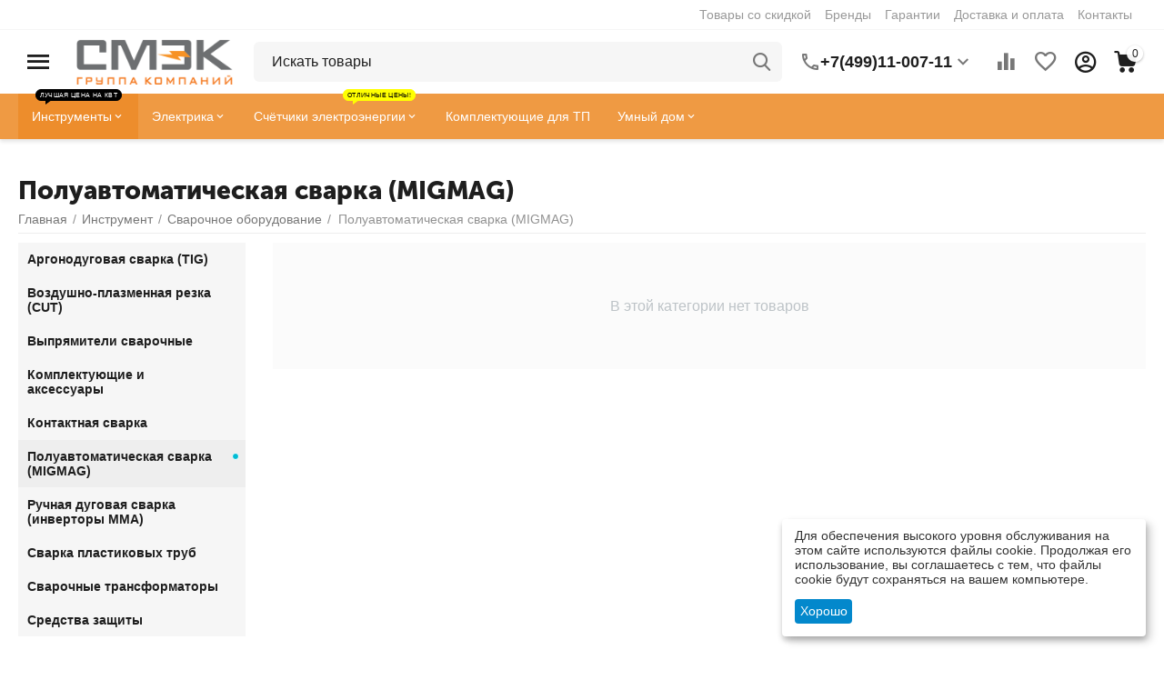

--- FILE ---
content_type: text/html; charset=utf-8
request_url: https://smekm.ru/poluavtomaticheskaya_svarka_mig_mag/
body_size: 35765
content:
<!DOCTYPE html>
<html 
class="
sticky-top-panel "    lang="ru"
    dir="ltr"
    class=""
>
<head>
<title>Купить полуавтоматическая сварка (MIGMAG) по низким ценам в интернет-магазине СМЭК</title>
<base href="https://smekm.ru/" />
<meta http-equiv="Content-Type" content="text/html; charset=utf-8" data-ca-mode="ultimate" />
<meta name="viewport" content="width=device-width, initial-scale=1, user-scalable=no, viewport-fit=cover" />
<meta name="description" content="Выгодные цены на полуавтоматическая сварка (MIGMAG) • Более товаров по цене от до • Самовывоз • Доставка • Гарантия" />
    <!-- Keywords tag has been cut -->
<meta name="format-detection" content="telephone=no">

    <meta name="robots" content="noindex, follow" />
    


<meta property="og:type" content="website" />
<meta property="og:locale" content="ru_RU" />
<meta property="og:title" content="Купить полуавтоматическая сварка (MIGMAG) по низким ценам в интернет-магазине СМЭК" />
<meta property="og:description" content="Выгодные цены на полуавтоматическая сварка (MIGMAG) • Более товаров по цене от до • Самовывоз • Доставка • Гарантия" />
<meta property="og:url" content="https://smekm.ru/poluavtomaticheskaya_svarka_mig_mag/" />
            <meta property="og:image" content=" https://smekm.ru/images/logos/500/smek_logo.png" />
    

    <meta name="theme-color" content="#ffffff">
<link rel="icon" href="https://smekm.ru/favicon.ico" type="image/x-icon">

    <link href="https://smekm.ru/images/logos/500/favicon_08rv-nu.png" rel="shortcut icon" type="image/png" />

<link rel="preload" crossorigin="anonymous" as="font" href="https://smekm.ru/design/themes/abt__unitheme2/media/custom_fonts/MuseoSansBlack.woff?1763917258" type="font/woff" />
<link type="text/css" rel="stylesheet" href="https://smekm.ru/var/cache/misc/assets/design/themes/abt__unitheme2/css/standalone.c3b5fd9309bd8bab45ded4f36894fd99.css?1763917249" />

    

<!-- Inline script moved to the bottom of the page -->
<!-- Inline script moved to the bottom of the page -->

<!-- Inline script moved to the bottom of the page -->
    <script 
        data-no-defer
        type="text/javascript"
        src="https://smekm.ru/var/files/gdpr/klaro/config.js">
    </script>
    <script 
        data-no-defer
        data-klaro-config="klaroConfig"
        data-config="klaroConfig"
        type="text/javascript"
        src="https://smekm.ru/js/addons/gdpr/lib/klaro.js">
    </script>
</head>

<body>
            
        <div class="ty-tygh  " id="tygh_container">

        <div id="ajax_overlay" class="ty-ajax-overlay"></div>
<div id="ajax_loading_box" class="ty-ajax-loading-box"></div>
        <div class="cm-notification-container notification-container">
</div>
        <div class="ty-helper-container " id="tygh_main_container">
                                             
<div class="tygh-top-panel clearfix">
                <div class="container-fluid  top-grid">
                                                
                                        
                <div class="container-fluid-row">
<div class="row-fluid ">        <div class="span16 top-links-grid " >
                    <div class="top-quick-links hidden-phone ty-float-right">
                    

        <div class="ty-text-links-wrapper">
        <span id="sw_text_links_651" class="ty-text-links-btn cm-combination visible-phone">
            <span
        class="ty-icon ty-icon-short-list"
                                    ></span>

            <span
        class="ty-icon ty-icon-down-micro ty-text-links-btn__arrow"
                                    ></span>

        </span>
    
        <ul id="text_links_651" class="ty-text-links cm-popup-box ty-text-links_show_inline"><li class="ty-text-links__item ty-level-0 ty-menu-item__sale"><a class="ty-text-links__a" href="https://smekm.ru/sale/">Товары со скидкой</a></li><li class="ty-text-links__item ty-level-0 ty-menu-item__brands"><a class="ty-text-links__a" href="https://smekm.ru/brendy-ru/">Бренды</a></li><li class="ty-text-links__item ty-level-0"><a class="ty-text-links__a" href="garantiya/">Гарантии</a></li><li class="ty-text-links__item ty-level-0"><a class="ty-text-links__a" href="oplata-i-dostavka/">Доставка и оплата</a></li><li class="ty-text-links__item ty-level-0"><a class="ty-text-links__a" href="kontakty/">Контакты</a></li></ul>

        </div>
    
                    </div>
            </div>
</div>
    </div>                                        
    
        </div>
    

</div>

<div class="tygh-header clearfix">
                <div class="container-fluid  header-grid light-header v2">
                                                
                <div class="container-fluid-row">
<div class="row-fluid ">        <div class="span16 top-menu-grid " >
                    <div class="row-fluid ">        <div class="span4 top-logo " >
                    <div id="sw_dropdown_67" class="ut2-sp-n cm-combination cm-abt--ut2-toggle-scroll  cm-external-triggered"><i class="ut2-icon-outline-menu"></i></div><div id="dropdown_67" class="ut2-sw-b hidden cm-external-click" data-ca-external-click-id="sw_dropdown_67"></div><div class="ut2-sw-w"><div class="ut2-scroll"><div class="ut2-sw"><div class="ut2-sp-f cm-combination cm-abt--ut2-toggle-scroll" id="off_dropdown_67" style="display:none;"><i class="ut2-icon-baseline-close"></i></div><div class="ut2-rb"><div class="ty-logo-container">
    
            <a href="https://smekm.ru/" title="">
        
    



<img class="ty-pict  ty-logo-container__image   cm-image" width="200" height="58" alt="" title="" id="det_img_1981444186" src="https://smekm.ru/images/logos/500/smek_logo.png" />

    
            </a>
    </div></div><div class="ut2-rb account-info"><div class="ut2-account-info">
        
            <div class="ut2-account-info__avatar"><i class="ut2-icon-outline-account-circle"></i></div>
        <p><a href="https://smekm.ru/login/?return_url=index.php%3Fdispatch%3Dcategories.view%26category_id%3D225" data-ca-target-id="login_block0" data-ca-dialog-title="Войти" class="underlined cm-dialog-opener cm-dialog-auto-size" rel="nofollow">Войти</a>&nbsp;&nbsp;|&nbsp;&nbsp;<a href="https://smekm.ru/profiles-add/" class="underlined" rel="nofollow">Регистрация</a><br/><span>Авторизуйтесь для получения расширенных возможностей</span></p>
    <!--account_info_0--></div></div><nav class="ut2-fm "><div class="ut2-fmbtm hidden">Назад к главному</div><div class="ut2-fmw"><div class="ut2-lfl ty-menu-item__electronics"><p><a href="javascript:void(0)"><span>Инструмент</span><span class="m-label" style="color:#ffffff;background-color:#ff0000;border: 1px solid #ff0000;">Лучшая цена на КВТ</span></a></p><i></i><div class="ut2-slw"><div class="ut2-lsl ut2-lsl__more"><p><a href="https://smekm.ru/gidravlicheskiy_instrument/">Гидравлический инструмент</a></p><div class="ut2-tlw"><span class="ut2-lsl__more-link" onClick="$(this).parent().find('a').removeClass('hidden');$(this).addClass('hidden');"><span>Еще</span></span><a href="https://smekm.ru/boltorezyi_gaykolomyi_gidravlicheskie/" class="">Болторезы, гайколомы гидравлические</a><a href="https://smekm.ru/domkratyi_gidravlicheskie/" class="">Домкраты гидравлические</a><a href="https://smekm.ru/komplektuyuschie-i-aksessuaryi-1900018629/" class="">Комплектующие и аксессуары</a><a href="https://smekm.ru/nozhnicyi_gidravlicheskie/" class="">Ножницы гидравлические</a><a href="https://smekm.ru/pompyi_nasosyi_gidravlicheskie/" class="">Помпы (насосы) гидравлические</a><a href="https://smekm.ru/pressyi_gidravlicheskie/" class=" hidden">Прессы гидравлические</a><a href="https://smekm.ru/semniki_gidravlicheskie/" class=" hidden">Съемники гидравлические</a><a href="https://smekm.ru/trosorezyi_gidravlicheskie/" class=" hidden">Тросорезы гидравлические</a><a href="https://smekm.ru/trubogibyi-gidravlicheskie/" class=" hidden">Трубогибы гидравлические</a><a href="https://smekm.ru/shinorezyi_shinogibyi_shinodyiryi_gidravlicheskie/" class=" hidden">Шинорезы, шиногибы, шинодыры гидравлические</a></div></div><div class="ut2-lsl ut2-lsl__more"><p><a href="https://smekm.ru/dinamometricheskiy_instrument/">Динамометрический инструмент</a></p><div class="ut2-tlw"><span class="ut2-lsl__more-link" onClick="$(this).parent().find('a').removeClass('hidden');$(this).addClass('hidden');"><span>Еще</span></span><a href="https://smekm.ru/adapteryi_dinamometricheskie/" class="">Адаптеры динамометрические</a><a href="https://smekm.ru/aksessuaryi_i_prinadlezhnosti/" class="">Аксессуары и принадлежности</a><a href="https://smekm.ru/dinamometr/" class="">Динамометр</a><a href="https://smekm.ru/klyuchi_dinamometricheskie/" class="">Ключи динамометрические  </a><a href="https://smekm.ru/naboryi_dinamometricheskogo_instrumenta/" class="">Наборы динамометрического инструмента</a><a href="https://smekm.ru/otvertki_dinamometricheskie/" class=" hidden">Отвертки динамометрические</a></div></div><div class="ut2-lsl"><p><a href="https://smekm.ru/zazhimnoy_instrument/">Зажимной инструмент</a></p><div class="ut2-tlw"><a href="https://smekm.ru/zazhimyi/" class="">Зажимы</a><a href="https://smekm.ru/strubcinyi/" class="">Струбцины</a></div></div><div class="ut2-lsl ut2-lsl__more"><p><a href="https://smekm.ru/kontrolno_izmeritelnyie_priboryi/">Контрольно-измерительные приборы</a></p><div class="ut2-tlw"><span class="ut2-lsl__more-link" onClick="$(this).parent().find('a').removeClass('hidden');$(this).addClass('hidden');"><span>Еще</span></span><a href="https://smekm.ru/aksessuaryi_dlya_izmeritelnogo_instrumenta/" class="">Аксессуары для измерительного инструмента</a><a href="https://smekm.ru/beskontaktnyie_termometryi_pirometryi/" class="">Бесконтактные термометры (пирометры)</a><a href="https://smekm.ru/videoyendoskopyi/" class="">Видеоэндоскопы</a><a href="https://smekm.ru/dalnomeryi/" class="">Дальномеры</a><a href="https://smekm.ru/detektoryi_i_testeryi/" class="">Детекторы и тестеры</a><a href="https://smekm.ru/multimetryi/" class=" hidden">Мультиметры</a><a href="https://smekm.ru/niveliryi/" class=" hidden">Нивелиры</a><a href="https://smekm.ru/nutromeryi/" class=" hidden">Нутромеры</a><a href="https://smekm.ru/refraktometryi/" class=" hidden">Рефрактометры</a><a href="https://smekm.ru/takhometryi_cifrovyie_beskontaktnyie/" class=" hidden">Тахометры цифровые бесконтактные</a><a href="https://smekm.ru/tokoizmeritelnyie_kleschi/" class=" hidden">Токоизмерительные клещи </a><a href="https://smekm.ru/uglomeryi_uklonomeryi/" class=" hidden">Угломеры (уклономеры)</a><a href="https://smekm.ru/urovni_lazernyie/" class=" hidden">Уровни лазерные</a><a href="https://smekm.ru/yekotesteryi/" class=" hidden">Экотестеры</a></div></div><div class="ut2-lsl"><p><a href="https://smekm.ru/naboryi_instrumentov/">Наборы инструментов</a></p><div class="ut2-tlw"><a href="https://smekm.ru/naboryi_instrumena_dlya_avto/" class="">Наборы инструмента для авто</a><a href="https://smekm.ru/naboryi_instrumenta_v_chemodanakh/" class="">Наборы сантехнического инструмента</a><a href="https://smekm.ru/naboryi_stolyarno_slesarnogo_instrumenta/" class="">Наборы столярно-слесарного инструмента</a><a href="https://smekm.ru/naboryi_diyelektricheskogo_instrumenta/" class="">Наборы элетромонтажного инструмента</a></div></div><div class="ut2-lsl ut2-lsl__more"><p><a href="https://smekm.ru/oborudovanie_dlya_avtoservisa/">Оборудование и инструмент для СТО, гаража, склада</a></p><div class="ut2-tlw"><span class="ut2-lsl__more-link" onClick="$(this).parent().find('a').removeClass('hidden');$(this).addClass('hidden');"><span>Еще</span></span><a href="https://smekm.ru/domkratyi_i_podstavki/" class="">Домкраты и подставки</a><a href="https://smekm.ru/kolesa_dlya_telezhek/" class="">Колеса для тележек</a><a href="https://smekm.ru/krepezh/" class="">Крепеж</a><a href="https://smekm.ru/lebedki/" class="">Лебедки</a><a href="https://smekm.ru/podkatnyie_ustroystva/" class="">Подкатные устройства</a><a href="https://smekm.ru/prisoski_dlya_stekla/" class=" hidden">Присоски для стекла</a><a href="https://smekm.ru/puskovyie_i_zaryadnyie_ustroystva/" class=" hidden">Пусковые и зарядные устройства</a><a href="https://smekm.ru/specinstrument/" class=" hidden">Специнструмент для авто</a><a href="https://smekm.ru/tali/" class=" hidden">Тали</a><a href="https://smekm.ru/telezhki/" class=" hidden">Тележки</a><a href="https://smekm.ru/trosyi-2100068343/" class=" hidden">Тросы</a><a href="https://smekm.ru/schetki_stekloochistiteli/" class=" hidden">Щетки, стеклоочистители</a></div></div><div class="ut2-lsl"><p><a href="https://smekm.ru/payalnoe_i_gazovoe_oborudovanie/">Паяльное и газовое оборудование</a></p><div class="ut2-tlw"><a href="https://smekm.ru/gazovyie_gorelki/" class="">Газовые горелки</a><a href="https://smekm.ru/naboryi-2100068436/" class="">Наборы</a><a href="https://smekm.ru/payka/" class="">Паяльники</a><a href="https://smekm.ru/payalnyie_lampyi/" class="">Паяльные лампы</a></div></div><div class="ut2-lsl ut2-lsl__more"><p><a href="https://smekm.ru/pnevmaticheskiy_instrument/">Пневматический инструмент</a></p><div class="ut2-tlw"><span class="ut2-lsl__more-link" onClick="$(this).parent().find('a').removeClass('hidden');$(this).addClass('hidden');"><span>Еще</span></span><a href="https://smekm.ru/vozdushnyie_filtryi_lubrikatoryi_regulyatoryi/" class="">Воздушные фильтры, лубрикаторы, регуляторы</a><a href="https://smekm.ru/gaykovertyi_pnevmaticheskie_udarnyie/" class="">Гайковерты пневматические ударные</a><a href="https://smekm.ru/zachistnyie_mashinki_pnevmaticheskie/" class="">Зачистные машинки пневматические</a><a href="https://smekm.ru/kraskopultyi_pnevmaticheskie/" class="">Краскопульты пневматические</a><a href="https://smekm.ru/naboryi-2100068437/" class="">Наборы</a><a href="https://smekm.ru/osnastka_dlya_pnevmoinstrumenta/" class=" hidden">Оснастка для пневмоинструмента</a><a href="https://smekm.ru/otreznyie_mashinki_pnevmaticheskie/" class=" hidden">Отрезные машинки пневматические</a><a href="https://smekm.ru/pistoletyi_dlya_masel_i_smazok/" class=" hidden">Пистолеты для масел и смазок </a><a href="https://smekm.ru/pnevmaticheskie_bormashinyi_sharoshki/" class=" hidden">Пневматические бормашины (шарошки)</a><a href="https://smekm.ru/pnevmaticheskie_dreli_i_shurupovertyi/" class=" hidden">Пневматические дрели и шуруповерты</a><a href="https://smekm.ru/pnevmaticheskie_zaklepochniki/" class=" hidden">Пневматические заклепочники</a><a href="https://smekm.ru/pnevmaticheskie_zachistnyie_mashinyi_igolchatyie/" class=" hidden">Пневматические зачистные машины игольчатые</a><a href="https://smekm.ru/pnevmaticheskie_zubila/" class=" hidden">Пневматические зубила</a><a href="https://smekm.ru/pnevmaticheskie_lobziki/" class=" hidden">Пневматические лобзики</a><a href="https://smekm.ru/pnevmaticheskie_nozhnicyi/" class=" hidden">Пневматические ножницы</a><a href="https://smekm.ru/pnevmaticheskie_nozhyi_dlya_srezki_stekla/" class=" hidden">Пневматические ножы для срезки стекла</a><a href="https://smekm.ru/pnevmaticheskie_servisnyie_pistoletyi/" class=" hidden">Пневматические пистолеты</a><a href="https://smekm.ru/pnevmaticheskie_uglovyie_shlifovalnyie_mashinyi_ushm/" class=" hidden">Пневматические угловые шлифовальные машины (УШМ)</a><a href="https://smekm.ru/pnevmaticheskie_shlifovalnyie_i_polirovalnyie_mashinyi/" class=" hidden">Пневматические шлифовальные и полировальные машины</a><a href="https://smekm.ru/treschotki_pnevmaticheskie/" class=" hidden">Трещотки пневматические</a><a href="https://smekm.ru/shlangi_i_fitingi/" class=" hidden">Шланги и фитинги</a></div></div><div class="ut2-lsl ut2-lsl__more"><p><a href="https://smekm.ru/raskhodnyie_materialyi/">Расходные материалы</a></p><div class="ut2-tlw"><span class="ut2-lsl__more-link" onClick="$(this).parent().find('a').removeClass('hidden');$(this).addClass('hidden');"><span>Еще</span></span><a href="https://smekm.ru/abrazivnyie_materialyi/" class="">Абразивные материалы</a><a href="https://smekm.ru/bityi_torcevyie_nasadki_golovki_vtavki/" class="">Биты. Торцевые насадки, головки, вcтавки</a><a href="https://smekm.ru/diski_pilnyie/" class="">Диски пильные</a><a href="https://smekm.ru/dlya_renovatorov/" class="">Для реноваторов</a><a href="https://smekm.ru/zatochka-2100067255/" class="">Заточка</a><a href="https://smekm.ru/zaschitnyie_kovriki/" class=" hidden">Защитные коврики</a><a href="https://smekm.ru/matricyi_dlya_pressa/" class=" hidden">Матрицы для пресса</a><a href="https://smekm.ru/meshalki/" class=" hidden">Мешалки</a><a href="https://smekm.ru/napravlyayuschie/" class=" hidden">Направляющие</a><a href="https://smekm.ru/nasadki-opornyie-tarelki-2000042665/" class=" hidden">Насадки, опорные тарелки</a><a href="https://smekm.ru/plitkorezyi-2100067259/" class=" hidden">Плиткорезы</a><a href="https://smekm.ru/polotna/" class=" hidden">Полотна</a><a href="https://smekm.ru/rezcyi/" class=" hidden">Резцы</a><a href="https://smekm.ru/sv_rla_koronki_buryi_frezyi/" class=" hidden">Свёрла, коронки, буры, фрезы</a><a href="https://smekm.ru/skobyi_dlya_stelera/" class=" hidden">Скобы для стелера</a><a href="https://smekm.ru/schetki_i_korschetki/" class=" hidden">Щетки и корщетки</a></div></div><div class="ut2-lsl ut2-lsl__more"><p><a href="https://smekm.ru/ruchnoy_instrument/">Ручной инструмент</a></p><div class="ut2-tlw"><span class="ut2-lsl__more-link" onClick="$(this).parent().find('a').removeClass('hidden');$(this).addClass('hidden');"><span>Еще</span></span><a href="https://smekm.ru/izmeritelnyiy_instrument/" class="">Измерительный инструмент</a><a href="https://smekm.ru/klyuchi-1900018562/" class="">Ключи</a><a href="https://smekm.ru/nozhi_multitulyi/" class="">Ножи, мультитулы</a><a href="https://smekm.ru/otv-rtki-2000039712/" class="">Отвёртки</a><a href="https://smekm.ru/specializirovannyiy/" class="">Специализированный</a><a href="https://smekm.ru/stolyarno_slesarnyiy_instrument/" class=" hidden">Столярно-слесарный инструмент</a><a href="https://smekm.ru/udarnyiy_instrument/" class=" hidden">Ударно-рычажный инструмент</a><a href="https://smekm.ru/sharnirno_gubcevyiy_instrument/" class=" hidden">Шарнирно-губцевый инструмент</a><a href="https://smekm.ru/shilo/" class=" hidden">Шилья, пинцеты</a><a href="https://smekm.ru/shtukoturno_otdelochnyie_rabotyi/" class=" hidden">Штукотурно-отделочные работы</a><a href="https://smekm.ru/yelektromontazhnyiy_instrument/" class=" hidden">Электромонтажный инструмент</a></div></div><div class="ut2-lsl ut2-lsl__more ut2-lsl__show_more"></div></div></div><div class="ut2-lfl "><p><a href="https://smekm.ru/elektrika/"><span>Электрика</span></a></p><i></i><div class="ut2-slw"><div class="ut2-lsl"><p><a href="https://smekm.ru/vs_dlya_dachi/">Всё для дачи</a></p></div><div class="ut2-lsl"><p><a href="https://smekm.ru/vyisokovoltnoe-oborudovanie/">Высоковольтное оборудование</a></p><div class="ut2-tlw"><a href="https://smekm.ru/izolyatoryi-vyisokovoltnyie/" class="">Изоляторы высоковольтные</a><a href="https://smekm.ru/komplektnyie-transformatornyie-podstancii/" class="">Комплектные трансформаторные подстанции</a><a href="https://smekm.ru/oborudovanie-vyisokovoltnoe-kommutacionnoe/" class="">Оборудование высоковольтное коммутационное</a><a href="https://smekm.ru/oborudovanie-dlya-lyep/" class="">Оборудование для ЛЭП</a><a href="https://smekm.ru/transformatoryi-vyisokovoltnyie-silovyie/" class="">Трансформаторы высоковольтные силовые</a></div></div><div class="ut2-lsl ut2-lsl__more"><p><a href="https://smekm.ru/izdeliya_dlya_montazha_yelektroprovodki/">Изделия для монтажа электропроводки</a></p><div class="ut2-tlw"><span class="ut2-lsl__more-link" onClick="$(this).parent().find('a').removeClass('hidden');$(this).addClass('hidden');"><span>Еще</span></span><a href="https://smekm.ru/aksessuaryi-kabelnyie-un00017184/" class="">Аксессуары кабельные</a><a href="https://smekm.ru/armatura_dlya_montazha_sip/" class="">Арматура для монтажа СИП</a><a href="https://smekm.ru/boltovyie_soediniteli_i_nakonechniki/" class="">Болтовые соединители и наконечники</a><a href="https://smekm.ru/izolyacionnyie_materialyi/" class="">Изоляционные материалы</a><a href="https://smekm.ru/kabelnyie_vvodyi_salniki/" class="">Кабельные вводы, сальники</a><a href="https://smekm.ru/kabelnyie_nakonechniki_gilzyi/" class=" hidden">Кабельные наконечники. Гильзы</a><a href="https://smekm.ru/kabelnyie_otvetvitelnyie_i_prokalyivayuschie_zazhimyi/" class=" hidden">Кабельные ответвительные и прокалывающие зажимы</a><a href="https://smekm.ru/klemnyie_zazhimyi_tipa_wago_soedinitelnyie_zazhimyi/" class=" hidden">Клемные зажимы, Соединительные зажимы</a><a href="https://smekm.ru/korobki-raspredelitelnyie-ustanovochnyie-i-aksessuaryi-un00017185/" class=" hidden">Коробки распределительные/установочные и аксессуары</a><a href="https://smekm.ru/markirovka/" class=" hidden">Маркировка</a><a href="https://smekm.ru/protyazhka_dlya_kabelya/" class=" hidden">Протяжка для кабеля</a><a href="https://smekm.ru/razemyi-soediniteli-un00017187/" class=" hidden">Разъемы, соединители</a><a href="https://smekm.ru/styazhki_khomutyi_lenta_krep_zh/" class=" hidden">Стяжки, хомуты, лента, крепёж</a><a href="https://smekm.ru/termousadochnyie-materialyi-1900015770/" class=" hidden">Термоусадочные материалы</a><a href="https://smekm.ru/trubyi_i_rukava_dlya_prokladki_kabelya_akssesuaryi/" class=" hidden">Трубы и рукава для прокладки кабеля, акссесуары</a><a href="https://smekm.ru/chulki_montazhnyie/" class=" hidden">Чулки монтажные</a></div></div><div class="ut2-lsl"><p><a href="https://smekm.ru/kabelenesuschie-sistemyi/">Кабеленесущие системы</a></p><div class="ut2-tlw"><a href="https://smekm.ru/sistemyi-dlya-prokladki-kabelya/" class="">Системы для прокладки кабеля</a><a href="https://smekm.ru/sistemyi-napolnyikh-i-podpolnyikh-kanalov-yelektromontazhnyikh-kolon/" class="">Системы напольных и подпольных каналов, электромонтажных колон</a></div></div><div class="ut2-lsl ut2-lsl__more"><p><a href="https://smekm.ru/kabelno_provodnikovaya_produkciya/">Кабельно-проводниковая продукция. Муфты</a></p><div class="ut2-tlw"><span class="ut2-lsl__more-link" onClick="$(this).parent().find('a').removeClass('hidden');$(this).addClass('hidden');"><span>Еще</span></span><a href="https://smekm.ru/kabel_nym_num/" class="">Кабель NYM (NUM)</a><a href="https://smekm.ru/kabel_vvgng_vvgng_ls/" class="">Кабель ВВГнг (ВВГнг-LS)</a><a href="https://smekm.ru/kabel_kg/" class="">Кабель КГ</a><a href="https://smekm.ru/kabelnyie_adapteryi/" class="">Кабельные адаптеры</a><a href="https://smekm.ru/kabelnyie_muftyi/" class="">Кабельные муфты</a><a href="https://smekm.ru/provod_mg/" class=" hidden">Провод МГ</a><a href="https://smekm.ru/provod_pvs/" class=" hidden">Провод ПВС</a><a href="https://smekm.ru/provod_puv_pv1_pugv_pv3/" class=" hidden">Провод ПУВ(ПВ1), ПУГВ(ПВ3)</a><a href="https://smekm.ru/provod_sip/" class=" hidden">Провод СИП</a><a href="https://smekm.ru/provoda-i-shnuryi-razlichnogo-naznacheniya-un00024700/" class=" hidden">Провода и шнуры различного назначения</a><a href="https://smekm.ru/sistemyi-vvoda-i-krepleniya-dlya-kabelya/" class=" hidden">Системы ввода и крепления для кабеля</a></div></div><div class="ut2-lsl ut2-lsl__more"><p><a href="https://smekm.ru/nizkovoltnoe_oborudovanie/">Низковольтное и промышленное электрооборудование</a></p><div class="ut2-tlw"><span class="ut2-lsl__more-link" onClick="$(this).parent().find('a').removeClass('hidden');$(this).addClass('hidden');"><span>Еще</span></span><a href="https://smekm.ru/avtomaticheskie_vyiklyuchateli/" class="">Автоматические выключатели</a><a href="https://smekm.ru/avtomaticheskie_vyiklyuchateli_dif_toka_avdt_ad/" class="">Автоматические выключатели диф. тока (АВДТ, АД)</a><a href="https://smekm.ru/apparatyi-zaschityi/" class="">Аппараты защиты</a><a href="https://smekm.ru/rubilniki_pereklyuchateli/" class="">Выключатели нагрузки. Рубильники. Переключатели. Посты управления</a><a href="https://smekm.ru/datchiki-sensoryi-un00017195/" class="">Датчики / сенсоры</a><a href="https://smekm.ru/dopolnitelnyie-ustroystva-modulnoy-sistemyi-un00017196/" class=" hidden">Дополнительные устройства модульной системы</a><a href="https://smekm.ru/klemmalaborat/" class=" hidden">Клемма лабораторная</a><a href="https://smekm.ru/knopki-upravleniya-un00017197/" class=" hidden">Кнопки управления</a><a href="https://smekm.ru/kondensatoryi/" class=" hidden">Конденсаторы</a><a href="https://smekm.ru/kontaktoryi-puskatel-magnitnyiy-un00017198/" class=" hidden">Контакторы, пускатель магнитный</a><a href="https://smekm.ru/predokhraniteli-un00017200/" class=" hidden">Предохранители</a><a href="https://smekm.ru/preobrazovateli-chastotyi-ustroystva-plavnogo-puska-un00018324/" class=" hidden">Преобразователи частоты, устройства плавного пуска</a><a href="https://smekm.ru/priboryi-izmereniya-i-ucheta-un00017192/" class=" hidden">Приборы измерения и учета</a><a href="https://smekm.ru/priboryi-kontrolya-i-signalizacii/" class=" hidden">Приборы контроля и сигнализации</a><a href="https://smekm.ru/rele/" class=" hidden">Реле</a><a href="https://smekm.ru/signalnyie-lampyi-i-zummeryi-un00017202/" class=" hidden">Сигнальные лампы и зуммеры</a><a href="https://smekm.ru/termoregulyatoryi/" class=" hidden">Терморегуляторы</a><a href="https://smekm.ru/transformatoryi_toka/" class=" hidden">Трансформаторы</a><a href="https://smekm.ru/ustroystva_zaschitnogo_otklyucheniya_uzo/" class=" hidden">Устройства защитного отключения (УЗО)</a></div></div><div class="ut2-lsl"><p><a href="https://smekm.ru/plakatyi_bezopasnosti/">Плакаты безопасности</a></p></div><div class="ut2-lsl"><p><a href="https://smekm.ru/svetotekhnika_lampyi/">Светотехника. Лампы</a></p><div class="ut2-tlw"><a href="https://smekm.ru/novogodnee_osveschenie/" class="">Декоративное освещение</a><a href="https://smekm.ru/lampyi/" class="">Лампы</a><a href="https://smekm.ru/svetilniki/" class="">Светильники</a><a href="https://smekm.ru/upravlenie_osvescheniem_i_avtomatikoy/" class="">Управление освещением и автоматикой</a><a href="https://smekm.ru/fonari/" class="">Фонари</a></div></div><div class="ut2-lsl"><p><a href="https://smekm.ru/stabilizatoryi_i_ibp/">СТАБИЛИЗАТОРЫ И ИБП</a></p><div class="ut2-tlw"><a href="https://smekm.ru/zaryadnyie-ustroystva-2100068344/" class="">Зарядные устройства</a></div></div><div class="ut2-lsl ut2-lsl__more"><p><a href="https://smekm.ru/schetchiki_yelektroyenergii/">Счетчики электроэнергии</a></p><div class="ut2-tlw"><span class="ut2-lsl__more-link" onClick="$(this).parent().find('a').removeClass('hidden');$(this).addClass('hidden');"><span>Еще</span></span><a href="https://smekm.ru/dopolnitelnoe-oborudovanie-2000040315/" class="">Дополнительное оборудование</a><a href="https://smekm.ru/schetchiki-yelektroyenergii-mirtek/" class="">Счетчики электроэнергии МИРТЕК</a><a href="https://smekm.ru/schetchiki_yelektroyenergii_odnofaznyie_mnogotarifnyie/" class="">Счетчики электроэнергии однофазные многотарифные</a><a href="https://smekm.ru/schetchiki_yelektroyenergii_odnofaznyie_odnotarifnyie/" class="">Счетчики электроэнергии однофазные однотарифные</a><a href="https://smekm.ru/schetchiki_yelektroyenergii_tr_khfaznyie_mnogotarifnyie/" class="">Счетчики электроэнергии трёхфазные многотарифные</a><a href="https://smekm.ru/schetchiki_yelektroyenergii_tr_khfaznyie_odnotarifnyie/" class=" hidden">Счетчики электроэнергии трёхфазные однотарифные</a></div></div><div class="ut2-lsl ut2-lsl__show_more"><div class="ty-menu__submenu-alt-link"><a class="ty-btn-text" href="https://smekm.ru/elektrika/" title="">Больше Электрика <i class="text-arrow">&rarr;</i></a></div></div></div></div><div class="ut2-lfl "><p><a href="javascript:void(0)"><span>Умный дом</span></a></p><i></i><div class="ut2-slw"><div class="ut2-lsl"><p><a href="https://smekm.ru/komfort/">Комфорт</a></p></div><div class="ut2-lsl"><p><a href="https://smekm.ru/opoveschenie/">Оповещение</a></p></div><div class="ut2-lsl"><p><a href="https://smekm.ru/osveschenie-un00024705/">Освещение</a></p></div></div></div><div class="ut2-lfl ty-menu-item__spec_odezhda"><p><a href="https://smekm.ru/sredstva_bezopasnosti/"><span>Средства безопасности и спецодежда</span></a></p><i></i><div class="ut2-slw"><div class="ut2-lsl"><p><a href="https://smekm.ru/zaschitnyie_botinki/">Защитные ботинки</a></p></div><div class="ut2-lsl"><p><a href="https://smekm.ru/zaschitnyie_ochki_schitki_kaski/">Защитные очки, щитки, каски, перчатки</a></p><div class="ut2-tlw"><a href="https://smekm.ru/kaski_i_schitki/" class="">Каски</a><a href="https://smekm.ru/nakolenniki/" class="">Наколенники</a><a href="https://smekm.ru/naushniki/" class="">Наушники </a><a href="https://smekm.ru/ochki/" class="">Очки и щитки</a><a href="https://smekm.ru/perchatki-2000040246/" class="">Перчатки</a></div></div><div class="ut2-lsl"><p><a href="https://smekm.ru/respiratoryi/">Респираторы</a></p></div><div class="ut2-lsl"><p><a href="https://smekm.ru/sredstva_bezopasnosti_pri_rabote_na_vyisote_poyasa_kogti_lazyi/">Средства безопасности при работе на высоте (пояса,когти,лазы)</a></p></div><div class="ut2-lsl"><p><a href="https://smekm.ru/sredstva_zaschityi_ot_yelektrotoka_botyi_kovriki_perchatki/">Средства защиты от электротока (штанги, боты, коврики, перчатки)</a></p><div class="ut2-tlw"><a href="https://smekm.ru/diyelektricheskie-sredstva-zaschityi/" class="">Диэлектрические средства защиты</a><a href="https://smekm.ru/shtangi_operativnyie_universalnyie/" class="">Штанги оперативные универсальные</a></div></div></div></div><div class="ut2-lfl ty-menu-item__tp"><p><a href="javascript:void(0)"><span>Комплектующие для трансформаторных подстанций</span></a></p><i></i><div class="ut2-slw"><div class="ut2-lsl"><p><a href="https://smekm.ru/vspomogatelnoe-oborudovanie/">Вспомогательное оборудование</a></p></div><div class="ut2-lsl"><p><a href="https://smekm.ru/klicyi-kabelnyie-v-sbore/">Клицы кабельные в сборе</a></p></div><div class="ut2-lsl"><p><a href="https://smekm.ru/klicyi-kabelnyie-iz-dereva/">Клицы кабельные из дерева</a></p></div><div class="ut2-lsl"><p><a href="https://smekm.ru/klicyi-kabelnyie-iz-poliamida/">Клицы кабельные из полиамида</a></p></div><div class="ut2-lsl"><p><a href="https://smekm.ru/metalloizdeliya/">Металлоизделия</a></p></div></div></div><div class="ut2-lfl "><p><a href="javascript:void(0)"><span>Климатические и инженерные системы</span></a></p><i></i><div class="ut2-slw"><div class="ut2-lsl ut2-lsl__more"><p><a href="https://smekm.ru/otopitelnyie-priboryi-ventilyaciya-tekhnologicheskie-i-inzhenernyie-sistemyi/">Отопительные приборы, вентиляция, технологические и инженерные системы</a></p><div class="ut2-tlw"><span class="ut2-lsl__more-link" onClick="$(this).parent().find('a').removeClass('hidden');$(this).addClass('hidden');"><span>Еще</span></span><a href="https://smekm.ru/ventilyatoryi-un00000177/" class="">Вентиляторы</a><a href="https://smekm.ru/vodonagrevateli-un00000180/" class="">Водонагреватели</a><a href="https://smekm.ru/vodosnabzhenie/" class="">Водоснабжение</a><a href="https://smekm.ru/kabel-nagrevatelnyiy-i-aksessuaryi/" class="">Кабель нагревательный и аксессуары (тёплый пол)</a><a href="https://smekm.ru/kondicioneryi-i-aksessuaryi/" class="">Кондиционеры и аксессуары</a><a href="https://smekm.ru/oborudovanie-dlya-saunyi-bani-/" class=" hidden">Оборудование для сауны (бани)</a><a href="https://smekm.ru/sistema-vodyanogo-otopleniya/" class=" hidden">Система водяного отопления</a><a href="https://smekm.ru/sistema-yelektricheskogo-otopleniya/" class=" hidden">Система электрического отопления</a><a href="https://smekm.ru/sistemyi-alternativnogo-otopleniya/" class=" hidden">Системы альтернативного отопления</a><a href="https://smekm.ru/sistemyi-ventilyacii/" class=" hidden">Системы вентиляции</a><a href="https://smekm.ru/termoregulyatoryi-termostatyi-priboryi-upravleniya-obogrevom/" class=" hidden">Терморегуляторы, термостаты, приборы управления обогревом</a><a href="https://smekm.ru/yelektricheskie-privodyi-i-dvigateli/" class=" hidden">Электрические приводы и двигатели</a></div></div><div class="ut2-lsl ut2-lsl__more"><p><a href="https://smekm.ru/santekhnika-un00000184/">Сантехника</a></p><div class="ut2-tlw"><span class="ut2-lsl__more-link" onClick="$(this).parent().find('a').removeClass('hidden');$(this).addClass('hidden');"><span>Еще</span></span><a href="https://smekm.ru/armatura-trubnaya-raspredelenie-kontrol-davleniya/" class="">Арматура трубная, распределение, контроль давления</a><a href="https://smekm.ru/kanalizacionnaya-sistema/" class="">Канализационная система</a><a href="https://smekm.ru/kompensatoryi-santekhnicheskie/" class="">Компенсаторы сантехнические</a><a href="https://smekm.ru/muftyi-fitingi-santekhnicheskie/" class="">Муфты, фитинги сантехнические</a><a href="https://smekm.ru/radiatoryi-konvektoryi/" class="">Радиаторы, конвекторы</a><a href="https://smekm.ru/trubyi/" class=" hidden">Трубы</a></div></div></div></div><div class="ut2-lfl "><p><a href="javascript:void(0)"><span>Крепёж</span></a></p><i></i><div class="ut2-slw"><div class="ut2-lsl"><p><a href="https://smekm.ru/zamki/">Замки</a></p></div><div class="ut2-lsl"><p><a href="https://smekm.ru/kronshteynyi-dekorativnyie/">Кронштейны декоративные</a></p></div><div class="ut2-lsl"><p><a href="https://smekm.ru/lentyi_montazhnyie/">Ленты монтажные</a></p></div><div class="ut2-lsl ut2-lsl__more"><p><a href="https://smekm.ru/metizyi-2100068324/">Метизы</a></p><div class="ut2-tlw"><span class="ut2-lsl__more-link" onClick="$(this).parent().find('a').removeClass('hidden');$(this).addClass('hidden');"><span>Еще</span></span><a href="https://smekm.ru/ankeryi/" class="">Анкеры</a><a href="https://smekm.ru/boltyi/" class="">Болты</a><a href="https://smekm.ru/vintyi/" class="">Винты</a><a href="https://smekm.ru/gayki/" class="">Гайки</a><a href="https://smekm.ru/gvozdi-2100068332/" class="">Гвозди</a><a href="https://smekm.ru/dyubeli/" class=" hidden">Дюбели</a><a href="https://smekm.ru/zaklepki-2100068339/" class=" hidden">Заклепки</a><a href="https://smekm.ru/samorezyi/" class=" hidden">Саморезы</a><a href="https://smekm.ru/skobyi-2100068378/" class=" hidden">Скобы</a><a href="https://smekm.ru/shaybyi/" class=" hidden">Шайбы</a><a href="https://smekm.ru/shpilki/" class=" hidden">Шпильки</a></div></div><div class="ut2-lsl"><p><a href="https://smekm.ru/perforirovannyiy-krep-zh/">Перфорированный крепёж</a></p></div><div class="ut2-lsl"><p><a href="https://smekm.ru/specialnyiy-krep-zh/">Специальный крепёж</a></p></div><div class="ut2-lsl ut2-lsl__more"><p><a href="https://smekm.ru/takelazh-2100068325/">Такелаж</a></p><div class="ut2-tlw"><span class="ut2-lsl__more-link" onClick="$(this).parent().find('a').removeClass('hidden');$(this).addClass('hidden');"><span>Еще</span></span><a href="https://smekm.ru/bloki/" class="">Блоки</a><a href="https://smekm.ru/karabinyi/" class="">Карабины</a><a href="https://smekm.ru/koushi/" class="">Коуши</a><a href="https://smekm.ru/ryim_boltyi/" class="">Рым-болты</a><a href="https://smekm.ru/ryim_gayki/" class="">Рым-гайки</a><a href="https://smekm.ru/skobyi-2100068369/" class=" hidden">Скобы</a><a href="https://smekm.ru/talrepyi/" class=" hidden">Талрепы</a><a href="https://smekm.ru/trosyi-2100068334/" class=" hidden">Тросы</a><a href="https://smekm.ru/cepi/" class=" hidden">Цепи</a></div></div><div class="ut2-lsl ut2-lsl__more"><p><a href="https://smekm.ru/furnitura/">Фурнитура</a></p><div class="ut2-tlw"><span class="ut2-lsl__more-link" onClick="$(this).parent().find('a').removeClass('hidden');$(this).addClass('hidden');"><span>Еще</span></span><a href="https://smekm.ru/zadvizhki-zaschelki-uporyi/" class="">Задвижки, защелки, упоры</a><a href="https://smekm.ru/kryuchki-veshalki-klyuchnicyi/" class="">Крючки, вешалки, ключницы</a><a href="https://smekm.ru/mebelnaya-furnitura-krep-zh/" class="">Мебельная фурнитура, крепёж</a><a href="https://smekm.ru/petli/" class="">Петли</a><a href="https://smekm.ru/proushinyi-ushki-dvernyie/" class="">Проушины. Ушки дверные</a><a href="https://smekm.ru/ruchki-dvernyie/" class=" hidden">Ручки дверные</a><a href="https://smekm.ru/ugolok-i-plastinyi-krepezhnyie-dekorativnyie/" class=" hidden">Уголок и пластины крепежные декоративные</a><a href="https://smekm.ru/cyifryi-bukvyi/" class=" hidden">Цыфры, буквы</a></div></div></div></div><div class="ut2-lfl "><p><a href="javascript:void(0)"><span>Связь и телекоммуникации</span></a></p><i></i><div class="ut2-slw"><div class="ut2-lsl"><p><a href="https://smekm.ru/antennyi-i-sputnikovyie-tekhnologii/">Антенны и спутниковые технологии</a></p><div class="ut2-tlw"><a href="https://smekm.ru/antennyi-i-aksessuaryi/" class="">Антенны и аксессуары</a><a href="https://smekm.ru/kabelnyie-tekhnologii/" class="">Кабельные технологии</a><a href="https://smekm.ru/sputnikovyie-tekhnologii/" class="">Спутниковые технологии</a></div></div><div class="ut2-lsl"><p><a href="https://smekm.ru/domashnie-sistemyi-kontrolya-dostupa-i-komforta/">Домашние системы контроля доступа и комфорта</a></p><div class="ut2-tlw"><a href="https://smekm.ru/domofonnyie-sistemyi/" class="">Домофонные системы</a><a href="https://smekm.ru/zvonki-dvernyie-i-aksessuaryi/" class="">Звонки дверные и аксессуары</a><a href="https://smekm.ru/sistema-upravleniya-komfortom-umnyiy-dom-/" class="">Система управления комфортом &quot;Умный дом&quot;</a><a href="https://smekm.ru/sredstva-kommunikacii/" class="">Средства коммуникации</a></div></div><div class="ut2-lsl"><p><a href="https://smekm.ru/strukturirovannyie-kabelnyie-sistemyi/">Структурированные кабельные системы</a></p><div class="ut2-tlw"><a href="https://smekm.ru/aktivnoe-oborudovanie-dlya-sks/" class="">Активное оборудование для СКС</a><a href="https://smekm.ru/izdeliya-montazhnyie-dlya-sks/" class="">Изделия монтажные для СКС</a><a href="https://smekm.ru/komponentyi-sistemyi-na-osnove-mednyikh-kabeley/" class="">Компоненты системы на основе медных кабелей</a><a href="https://smekm.ru/komponentyi-sistemyi-na-osnove-opticheskikh-kabeley/" class="">Компоненты системы на основе оптических кабелей</a><a href="https://smekm.ru/specialnyiy-instrument-dlya-optovolokonnoy-tekhnologii/" class="">Специальный инструмент для оптоволоконной технологии</a></div></div><div class="ut2-lsl"><p><a href="https://smekm.ru/telefonnyie-sistemyi-tekhnika-dlya-ofisa/">Телефонные системы, техника для офиса</a></p><div class="ut2-tlw"><a href="https://smekm.ru/telefonnyie-sistemyi/" class="">Телефонные системы</a><a href="https://smekm.ru/tekhnika-dlya-ofisa/" class="">Техника для офиса</a></div></div></div></div><div class="ut2-lfl "><p><a href="javascript:void(0)"><span>Устройства и средства безопасности</span></a></p><i></i><div class="ut2-slw"><div class="ut2-lsl"><p><a href="https://smekm.ru/sistemyi-pozharnoy-okhrannoy-signalizacii-i-avariynogo-opovescheniya/">Системы пожарной, охранной сигнализации и аварийного оповещения</a></p><div class="ut2-tlw"><a href="https://smekm.ru/oborudovanie-dlya-videonablyudeniya/" class="">Оборудование для видеонаблюдения</a><a href="https://smekm.ru/sistemyi-avariynogo-opovescheniya/" class="">Системы аварийного оповещения</a><a href="https://smekm.ru/sistemyi-okhrannoy-signalizacii/" class="">Системы охранной сигнализации</a><a href="https://smekm.ru/sistemyi-pozharnoy-signalizacii/" class="">Системы пожарной сигнализации</a></div></div><div class="ut2-lsl"><p><a href="https://smekm.ru/sredstva-pozharotusheniya-i-pervoy-pomoschi/">Средства пожаротушения и первой помощи</a></p><div class="ut2-tlw"><a href="https://smekm.ru/sistema-vodyanogo-pozharotusheniya/" class="">Система водяного пожаротушения</a><a href="https://smekm.ru/sredstva-pozharotusheniya/" class="">Средства пожаротушения</a></div></div><div class="ut2-lsl"><p><a href="https://smekm.ru/ustroystva-zazemleniya-molniezaschityi-i-zaschityi-ot-perenapryazheniy/">Устройства заземления, молниезащиты и защиты от перенапряжений</a></p><div class="ut2-tlw"><a href="https://smekm.ru/ustroystva-zazemleniya/" class="">Устройства заземления</a><a href="https://smekm.ru/ustroystva-zaschityi-ot-perenapryazheniy/" class="">Устройства защиты от перенапряжений</a><a href="https://smekm.ru/yelementyi-molniezaschityi/" class="">Элементы молниезащиты</a></div></div><div class="ut2-lsl"><p><a href="https://smekm.ru/ustroystva-opticheskoy-i-akusticheskoy-signalizacii/">Устройства оптической и акустической сигнализации</a></p><div class="ut2-tlw"><a href="https://smekm.ru/vzryivozaschischennoe-oborudovanie/" class="">Взрывозащищенное оборудование</a><a href="https://smekm.ru/obschepromyishlennoe-oborudovanie/" class="">Общепромышленное оборудование</a></div></div></div></div></div></nav><div class="ut2-fm-delimiter"></div><div class="ut2-fm-delimiter"></div><nav class="ut2-fm "><div class="ut2-fmbtm hidden">Назад к главному</div><div class="ut2-fmw"><div class="ut2-lfl ty-menu-item__sale"><p><a href="https://smekm.ru/sale/"><span>Товары со скидкой</span></a></p></div><div class="ut2-lfl ty-menu-item__newest"><p><a href="https://smekm.ru/oplata-i-dostavka/"><span>Доставка и оплата</span></a></p></div><div class="ut2-lfl ty-menu-item__hits"><p><a href="https://smekm.ru/garantiya/"><span>Гарантии</span></a></p></div><div class="ut2-lfl "><p><a href="https://smekm.ru/kontakty/"><span>Контакты</span></a></p></div></div></nav><div class="ut2-fm-delimiter"></div><div class="ut2-rb fill--gray"><div class="ty-wysiwyg-content"  data-ca-live-editor-object-id="225" data-ca-live-editor-object-type="categories"><ul>
    <li>г. Москва, ул. Байкальская, д. 7 стр. 16</li>
    <li><a href="tel:+7(499)11-007-11">+7(499)11-007-11 (звонок бесплатный)</a></li>
    <li><a href="tel:"></a></li>
    <li>Пн-Пт: 9.00 - 18.00 | Сб, Вс: выходной</li>
    <li><a class="ty-exception__links-a greeny" href="mailto:info@smekm.ru">info@smekm.ru</a></li>
    <li><a href="https://smekm.ru/kontakty/" class="ty-exception__links-a">Посмотреть на карте</a></li>
</ul></div></div></div></div></div><div class="top-logo ">
                <div class="ty-logo-container">
    
            <a href="https://smekm.ru/" title="">
        
    



<img class="ty-pict  ty-logo-container__image   cm-image" width="200" height="58" alt="" title="" id="det_img_1981444186" src="https://smekm.ru/images/logos/500/smek_logo.png" />

    
            </a>
    </div>

                    </div>
            </div>

                                        
            
        <div class="span9 top-search " >
                    <a href="javascript:void(0);" rel="nofollow" onclick="$(this).parent().next().toggleClass('hidden');$(this).next().toggleClass('view');$(this).toggleClass('hidden');" class="ut2-btn-search"><i class="ut2-icon-search"></i></a>

<div class="ty-search-block">
    <form action="https://smekm.ru/" name="search_form" method="get">
        <input type="hidden" name="match" value="all" />
        <input type="hidden" name="subcats" value="Y" />
        <input type="hidden" name="pcode_from_q" value="Y" />
        <input type="hidden" name="pshort" value="Y" />
        <input type="hidden" name="pfull" value="Y" />
        <input type="hidden" name="pname" value="Y" />
        <input type="hidden" name="pkeywords" value="Y" />
        <input type="hidden" name="search_performed" value="Y" />

        

        <input type="text" name="q" value="" id="search_input" title="Искать товары" class="ty-search-block__input cm-hint" /><button title="Найти" class="ty-search-magnifier" type="submit"><i class="ut2-icon-search"></i></button>
<input type="hidden" name="dispatch" value="products.search" />
        
    <input type="hidden" name="security_hash" class="cm-no-hide-input" value="6b69c09e1472c7c455632acd70845217" /></form>
</div><div class="ty-wysiwyg-content"  data-ca-live-editor-object-id="0" data-ca-live-editor-object-type=""><div class="ut2-pn">  
    <div class="ut2-pn__wrap ut2-pn__row cm-combination" id="sw_dropdown_656">
        <div class="ut2-pn__icon">&nbsp;</div>
        <div class="ut2-pn__items">            
            <a href="javascript:void(0);">+7(499)11-007-11</a>
        </div>
        <div class="ut2-pn__expand_icon"><i class="ut2-icon-outline-expand_more"></i></div>
    </div>
    <div class="ut2-pn__contacts">
        <div id="dropdown_656" class="cm-popup-box ut2-pn__items-full ty-dropdown-box__content hidden" style="display:none;">
            <a href="javascript:void(0);" id="off_dropdown_656" rel="nofollow" class="cm-combination ut2-btn-close hidden"><i class="ut2-icon-baseline-close"></i></a>
            <div class="ut2-pn__items">
                         
                <p>
                    <a href="tel:74991100711">+7(499)11-007-11</a>
                    <!-- Edit work time -->
                    <small>Пн-Пт: 9:00-18:00</small>
                </p>
                                
                                            
                <span class="ty-btn ty-btn__primary ut2-pn__call_request">    



    
    
    <a id="opener_call_request_656"
        class="cm-dialog-opener cm-dialog-auto-size "
         href="#"        data-ca-target-id="content_call_request_656"
                data-ca-dialog-title="Заказать обратный звонок"        
        rel="nofollow"
    >
                <bdi >Заказать обратный звонок</bdi>
            </a>


<div class="hidden" id="content_call_request_656" title="Заказать обратный звонок">
        <div id="call_request_656">

<form name="call_requests_form_main" id="form_call_request_656" action="https://smekm.ru/" method="post" class="cm-ajax cm-ajax-full-render cm-processing-personal-data" data-ca-processing-personal-data-without-click="true" >
<input type="hidden" name="result_ids" value="call_request_656" />
<input type="hidden" name="return_url" value="index.php?dispatch=categories.view&amp;category_id=225" />
<input type="hidden" name="company_id" value="" />


<div class="ty-control-group">
    <label class="ty-control-group__title" for="call_data_call_request_656_name">Ваше имя</label>
    <input id="call_data_call_request_656_name" size="50" class="ty-input-text-full" type="text" name="call_data[name]" value="" />
</div>

<div class="ty-control-group">
    <label for="call_data_call_request_656_phone" class="ty-control-group__title cm-mask-phone-label cm-required">Телефон</label>
    <input id="call_data_call_request_656_phone" class="ty-input-text-full cm-mask-phone ty-inputmask-bdi" size="50" type="text" name="call_data[phone]" value="" data-enable-custom-mask="true" />
</div>


    <div class="ty-control-group">
        <label for="call_data_call_request_656_convenient_time_from" class="ty-control-group__title">Удобное время</label>
        <bdi>
            <input id="call_data_call_request_656_convenient_time_from" class="ty-input-text cm-cr-mask-time" size="6" type="text" name="call_data[time_from]" value="" placeholder="09:00" /> -
            <input id="call_data_call_request_656_convenient_time_to" class="ty-input-text cm-cr-mask-time" size="6" type="text" name="call_data[time_to]" value="" placeholder="20:00" />
        </bdi>
    </div>



                        
        <div class="ty-gdpr-agreement">
            <label
                for="gdpr_agreements_call_requests_656"
                id="gdpr_agreements_call_requests_656_label"
                class="cm-gdpr-check-agreement checkbox ty-gdpr-agreement--label"
            >
                <input
                    type="checkbox"
                    id="gdpr_agreements_call_requests_656"
                    name="gdpr_agreements[call_requests]"
                    value="Y"
                    class="cm-agreement checkbox"
                                                            data-ca-error-message-target-node="#gdpr_agreements_call_requests_656_error_wrapper"
                />
                Я даю согласие на <u>обработку моих персональных данных.</u>
                <span
        class="ty-icon ty-icon-help-circle ty-gdpr-agreement--icon"
                                    ></span>

            </label>
            <div id="gdpr_agreements_call_requests_656_error_wrapper"></div>
        </div>

        <!-- Inline script moved to the bottom of the page -->
    
    <div id="gdpr_tooltip_gdpr_agreements_call_requests_656_label"
    class="tooltip cm-gdpr-tooltip arrow-down ty-gdpr-tooltip ty-gdpr-tooltip--light center"
    data-ce-gdpr-target-elem="gdpr_agreements_call_requests_656_label">
    <span class="tooltip-arrow"></span>
    <button type="button" class="cm-gdpr-tooltip--close close ty-gdpr-tooltip--close">×</button>
    <div class="ty-gdpr-tooltip-content">
                <p>Мы ( ООО "СМЭК") используем ваши данные, чтобы впоследствии связаться с Вами по поводу Вашего запроса или для обсуждения заказа. Данные хранятся в нашей системе и доступны некоторым нашим сотрудникам (или продавцам, у которых сделан заказ) до тех пор, пока вы не отзовёте своё согласие. Если вы хотите, чтобы Ваши персональные данные были удалены, отправьте письмо по адресу info@smekm.ru.</p> <p>Если Вы считаете, что Ваши персональные данные используются не по назначению, Вы имеете право обратиться с жалобой в надзорный орган. Согласно “Общему регламенту по защите данных” в ЕС мы обязаны сообщить Вам об этом праве, однако мы не планируем использовать Ваши данные не по назначению.</p>
        
    </div>
</div>
<div class="cm-block-add-subscribe">
</div>

<div class="buttons-container">
        
     <button  class="ty-btn__primary ty-btn__big cm-form-dialog-closer ty-btn ty-btn" type="submit" name="dispatch[call_requests.request]" ><span><bdi>Отправить</bdi></span></button>

</div>

<input type="hidden" name="security_hash" class="cm-no-hide-input" value="6b69c09e1472c7c455632acd70845217" /></form>

<!--call_request_656--></div>

</div>
</span>    
                <hr>
                <!-- Edit Social links -->
                <!--<div class="ut2-social-links">
                    <a target="_blank" href="your_social_link"><i class="ut2-icon-facebook"></i></a>
                    <a target="_blank" href="your_social_link"><i class="ut2-icon-instagram"></i></a>
                    <a target="_blank" href="your_social_link"><i class="ut2-icon-youtube"></i></a>
                    <a target="_blank" href="your_social_link"><i class="ut2-icon-skype"></i></a>
                </div> -->

                                <p>
                    <small>Email</small>
                    <a href="mailto:info@smekm.ru" style="font-weight:normal;font-size: inherit;">info@smekm.ru</a>
                </p>
                    
                                <p>
                    <small>Адрес</small>
                    <div>Россия, Москва, ул. Байкальская, д. 7 стр. 16</div>         
                </p>
                            </div>
        </div>
    </div>
</div>
</div>
            </div>

                                        
            
        <div class="span3 top-buttons top-button-cart " >
                    <div class="hidden-phone ">
                        <div class="ut2-top-compared-products" id="abt__ut2_compared_products">
        <a class="cm-tooltip ty-compare__a " href="https://smekm.ru/compare/" rel="nofollow" title="Просмотреть Список сравнения"><i class="ut2-icon-baseline-equalizer"></i></a>
        <!--abt__ut2_compared_products--></div>

    
    <div class="ut2-top-wishlist-count" id="abt__ut2_wishlist_count">
        <a class="cm-tooltip ty-wishlist__a " href="https://smekm.ru/wishlist/" rel="nofollow" title="Просмотреть список отложенных товаров"><i class="ut2-icon-baseline-favorite-border"></i></a>
        <!--abt__ut2_wishlist_count--></div>

                    </div><div class="ut2-top-my-account hidden-phone ">
                <div class="ty-dropdown-box" id="account_info_658">
    <div id="sw_dropdown_69" class="ty-dropdown-box__title cm-combination">
        <div>
                            <a class="ac-title" href="https://smekm.ru/profiles-update/">
	                <i class="ut2-icon-outline-account-circle"></i>
                    <span >Аккаунт<i class="ut2-icon-outline-expand_more"></i></span>
                </a>
            
        </div>
    </div>

    <div id="dropdown_69" class="cm-popup-box ty-dropdown-box__content hidden">

                <ul class="ty-account-info">
                                        <li class="ty-account-info__item ty-dropdown-box__item"><a class="ty-account-info__a underlined" href="https://smekm.ru/orders/" rel="nofollow">Заказы</a></li>
                                                        <li class="ty-account-info__item ty-dropdown-box__item"><a class="ty-account-info__a underlined" href="https://smekm.ru/compare/" rel="nofollow">Список сравнения</a></li>
                            

<li class="ty-account-info__item ty-dropdown-box__item"><a class="ty-account-info__a" href="https://smekm.ru/wishlist/" rel="nofollow">Отложенные товары</a></li>        </ul>

                    <div class="ty-account-info__orders updates-wrapper track-orders" id="track_orders_block_658">
                <form action="https://smekm.ru/" method="POST" class="cm-ajax cm-post cm-ajax-full-render" name="track_order_quick">
                    <input type="hidden" name="result_ids" value="track_orders_block_*" />
                    <input type="hidden" name="return_url" value="index.php?dispatch=categories.view&amp;category_id=225" />

                    <div class="ty-account-info__orders-txt">Отслеживание заказа</div>

                    <div class="ty-account-info__orders-input ty-control-group ty-input-append">
                        <label for="track_order_item658" class="cm-required hidden">Отслеживание заказа</label>
                        <input type="text" size="20" class="ty-input-text cm-hint" id="track_order_item658" name="track_data" value="Номер заказа/E-mail" />
                        <button title="Выполнить" class="ty-btn-go" type="submit"><span
        class="ty-icon ty-icon-right-dir ty-btn-go__icon"
                                    ></span>
</button>
<input type="hidden" name="dispatch" value="orders.track_request" />
                                            </div>
                <input type="hidden" name="security_hash" class="cm-no-hide-input" value="6b69c09e1472c7c455632acd70845217" /></form>
                <!--track_orders_block_658--></div>
        
        <div class="ty-account-info__buttons buttons-container">
                            <a href="https://smekm.ru/login/?return_url=index.php%3Fdispatch%3Dcategories.view%26category_id%3D225" data-ca-target-id="login_block658" class="cm-dialog-opener cm-dialog-auto-size ty-btn ty-btn__secondary" rel="nofollow">Войти</a><a href="https://smekm.ru/profiles-add/" rel="nofollow" class="ty-btn ty-btn__primary">Регистрация</a>
                <div  id="login_block658" class="hidden" title="Войти">
                    <div class="ty-login-popup">
                                            </div>
                </div>
                    </div>
<!--account_info_658--></div>
</div>
                    </div><div class="ut2-top-cart-content ">
                    <div class="ty-dropdown-box" id="cart_status_659">
        <div id="sw_dropdown_659" class="ty-dropdown-box__title cm-combination">
        <a href="https://smekm.ru/cart/" class="ac-title ty-hand" id="cart_icon_659">
                                                <i class="ut2-icon-use_icon_cart empty"><span class="ty-minicart-count ty-hand empty">0</span></i><span>Корзина<i class="ut2-icon-outline-expand_more"></i></span>
                            
        <!--cart_icon_659--></a>
        </div>
        <div id="dropdown_659" class="cm-popup-box ty-dropdown-box__content ty-dropdown-box__content--cart hidden">
                            <div class="cm-cart-content cm-cart-content-thumb cm-cart-content-delete" id="cart_content_659">
                        <div class="ty-cart-items">
                                                            <div class="ty-cart-items__empty ty-center">Корзина пуста</div>
                                                    </div>

                                            <div class="cm-cart-buttons ty-cart-content__buttons buttons-container hidden">
                                                                                    
                            <a href="https://smekm.ru/cart/" rel="nofollow" class="ty-btn ty-btn__secondary">Корзина</a>
                                                                        
 
    <a href="https://smekm.ru/checkout/"  class="ty-btn ty-btn__primary " ><span
        class="ty-icon ty-icon-ok"
                                    ></span>
<bdi>Оформить заказ</bdi></a>
                                                    </div>
                    
                <!--cart_content_659--></div>
            
        </div>
    <!--cart_status_659--></div>


                    </div>
            </div>
</div>
            </div>
</div>
    </div>                                        
                <div class="container-fluid-row container-fluid-row-full-width second-header-grid top-menu-grid">
<div class="row-fluid ">        <div class="span16 " >
                    <div class="span16 r-h-menu " >
                    <div class="ut2-h__menu ut2-m-slider"><div class="ty-menu__wrapper"><a href="javascript:void(0);" onclick="$(this).next().toggleClass('view');$(this).toggleClass('open');" class="ty-menu__menu-btn m-button"><i class="ut2-icon-outline-menu"></i></a><ul class="ty-menu__items cm-responsive-menu"><li class="ty-menu__item cm-menu-item-responsive ty-menu__item-active ty-menu-item__tools" data-subitems-count="12" data-settings-cols="6"><a class="ty-menu__item-toggle visible-phone cm-responsive-menu-toggle"><i class="ut2-icon-outline-expand_more"></i></a><a href="javascript:void(0)" class="ty-menu__item-link a-first-lvl childs"><span><bdi>Инструменты<span class="m-label" style="color: #ffffff; background-color: #000000; border: 1px solid #000000;">Лучшая цена на КВТ<span class="arrow" style="border-color: #000000 transparent transparent transparent;"></span></span></bdi>
	                        </span>
	                    </a>

                                                    
			                                                <div class="ty-menu__submenu" id="topmenu_147_660_d41d8cd98f00b204e9800998ecf8427e">
			                                                                                            
    <div class="ty-menu__submenu-items cm-responsive-menu-submenu  row-filling" data-cols-count="6" style="min-height: 488px">
        
        <div style="min-height: 488px">
                        <div class="ty-menu__submenu-col"  style="width:16.666666666667%">
                <div class="second-lvl" data-elem-index="0">
                                        
                    <div class="ty-menu__submenu-item-header">
                        <a href="https://smekm.ru/gidravlicheskiy_instrument/" class="ty-menu__submenu-link">
                                                        <bdi>Гидравлический инструмент</bdi>                                                    </a>
                    </div>

                                            <a class="ty-menu__item-toggle visible-phone cm-responsive-menu-toggle">
                            <i class="ut2-icon-outline-expand_more"></i>
                        </a>
                    
                    <div class="ty-menu__submenu tree-level " >

                                                    <div class="ty-menu__submenu-list hiddenCol cm-responsive-menu-submenu" style="--menu-items:5;">
                                                                                                                                        <div class="ty-menu__submenu-item">
                                            <a href="https://smekm.ru/boltorezyi_gaykolomyi_gidravlicheskie/" class="ty-menu__submenu-link">
                                                                                                <span>
                                                Болторезы, гайколомы гидравлические
                                                                                                </span>
                                            </a>
                                    </div>
                                                                                                        <div class="ty-menu__submenu-item">
                                            <a href="https://smekm.ru/domkratyi_gidravlicheskie/" class="ty-menu__submenu-link">
                                                                                                <span>
                                                Домкраты гидравлические
                                                                                                </span>
                                            </a>
                                    </div>
                                                                                                        <div class="ty-menu__submenu-item">
                                            <a href="https://smekm.ru/komplektuyuschie-i-aksessuaryi-1900018629/" class="ty-menu__submenu-link">
                                                                                                <span>
                                                Комплектующие и аксессуары
                                                                                                </span>
                                            </a>
                                    </div>
                                                                                                        <div class="ty-menu__submenu-item">
                                            <a href="https://smekm.ru/nozhnicyi_gidravlicheskie/" class="ty-menu__submenu-link">
                                                                                                <span>
                                                Ножницы гидравлические
                                                                                                </span>
                                            </a>
                                    </div>
                                                                                                        <div class="ty-menu__submenu-item">
                                            <a href="https://smekm.ru/pompyi_nasosyi_gidravlicheskie/" class="ty-menu__submenu-link">
                                                                                                <span>
                                                Помпы (насосы) гидравлические
                                                                                                </span>
                                            </a>
                                    </div>
                                                                                                        <div class="ty-menu__submenu-item">
                                            <a href="https://smekm.ru/pressyi_gidravlicheskie/" class="ty-menu__submenu-link">
                                                                                                <span>
                                                Прессы гидравлические
                                                                                                </span>
                                            </a>
                                    </div>
                                                                
                            </div>
                                                                                        <a href="javascript:void(0);" onMouseOver="$(this).prev().addClass('view');$(this).addClass('hidden');" class="ut2-more"><span>Еще</span></a>
                                                    
                        
                                            </div>
                </div>
            </div>
                        <div class="ty-menu__submenu-col"  style="width:16.666666666667%">
                <div class="second-lvl" data-elem-index="1">
                                        
                    <div class="ty-menu__submenu-item-header">
                        <a href="https://smekm.ru/dinamometricheskiy_instrument/" class="ty-menu__submenu-link">
                                                        <bdi>Динамометрический инструмент</bdi>                                                    </a>
                    </div>

                                            <a class="ty-menu__item-toggle visible-phone cm-responsive-menu-toggle">
                            <i class="ut2-icon-outline-expand_more"></i>
                        </a>
                    
                    <div class="ty-menu__submenu tree-level " >

                                                    <div class="ty-menu__submenu-list hiddenCol cm-responsive-menu-submenu" style="--menu-items:5;">
                                                                                                                                        <div class="ty-menu__submenu-item">
                                            <a href="https://smekm.ru/adapteryi_dinamometricheskie/" class="ty-menu__submenu-link">
                                                                                                <span>
                                                Адаптеры динамометрические
                                                                                                </span>
                                            </a>
                                    </div>
                                                                                                        <div class="ty-menu__submenu-item">
                                            <a href="https://smekm.ru/aksessuaryi_i_prinadlezhnosti/" class="ty-menu__submenu-link">
                                                                                                <span>
                                                Аксессуары и принадлежности
                                                                                                </span>
                                            </a>
                                    </div>
                                                                                                        <div class="ty-menu__submenu-item">
                                            <a href="https://smekm.ru/dinamometr/" class="ty-menu__submenu-link">
                                                                                                <span>
                                                Динамометр
                                                                                                </span>
                                            </a>
                                    </div>
                                                                                                        <div class="ty-menu__submenu-item">
                                            <a href="https://smekm.ru/klyuchi_dinamometricheskie/" class="ty-menu__submenu-link">
                                                                                                <span>
                                                Ключи динамометрические  
                                                                                                </span>
                                            </a>
                                    </div>
                                                                                                        <div class="ty-menu__submenu-item">
                                            <a href="https://smekm.ru/naboryi_dinamometricheskogo_instrumenta/" class="ty-menu__submenu-link">
                                                                                                <span>
                                                Наборы динамометрического инструмента
                                                                                                </span>
                                            </a>
                                    </div>
                                                                                                        <div class="ty-menu__submenu-item">
                                            <a href="https://smekm.ru/otvertki_dinamometricheskie/" class="ty-menu__submenu-link">
                                                                                                <span>
                                                Отвертки динамометрические
                                                                                                </span>
                                            </a>
                                    </div>
                                                                
                            </div>
                                                                                        <a href="javascript:void(0);" onMouseOver="$(this).prev().addClass('view');$(this).addClass('hidden');" class="ut2-more"><span>Еще</span></a>
                                                    
                        
                                            </div>
                </div>
            </div>
                        <div class="ty-menu__submenu-col"  style="width:16.666666666667%">
                <div class="second-lvl" data-elem-index="2">
                                        
                    <div class="ty-menu__submenu-item-header">
                        <a href="https://smekm.ru/zazhimnoy_instrument/" class="ty-menu__submenu-link">
                                                        <bdi>Зажимной инструмент</bdi>                                                    </a>
                    </div>

                                            <a class="ty-menu__item-toggle visible-phone cm-responsive-menu-toggle">
                            <i class="ut2-icon-outline-expand_more"></i>
                        </a>
                    
                    <div class="ty-menu__submenu tree-level " >

                                                    <div class="ty-menu__submenu-list cm-responsive-menu-submenu" >
                                                                                                                                        <div class="ty-menu__submenu-item">
                                            <a href="https://smekm.ru/zazhimyi/" class="ty-menu__submenu-link">
                                                                                                <span>
                                                Зажимы
                                                                                                </span>
                                            </a>
                                    </div>
                                                                                                        <div class="ty-menu__submenu-item">
                                            <a href="https://smekm.ru/strubcinyi/" class="ty-menu__submenu-link">
                                                                                                <span>
                                                Струбцины
                                                                                                </span>
                                            </a>
                                    </div>
                                                                
                            </div>
                                                                                
                        
                                            </div>
                </div>
            </div>
                        <div class="ty-menu__submenu-col"  style="width:16.666666666667%">
                <div class="second-lvl" data-elem-index="3">
                                        
                    <div class="ty-menu__submenu-item-header">
                        <a href="https://smekm.ru/kontrolno_izmeritelnyie_priboryi/" class="ty-menu__submenu-link">
                                                        <bdi>Контрольно-измерительные приборы</bdi>                                                    </a>
                    </div>

                                            <a class="ty-menu__item-toggle visible-phone cm-responsive-menu-toggle">
                            <i class="ut2-icon-outline-expand_more"></i>
                        </a>
                    
                    <div class="ty-menu__submenu tree-level " >

                                                    <div class="ty-menu__submenu-list hiddenCol cm-responsive-menu-submenu" style="--menu-items:5;">
                                                                                                                                        <div class="ty-menu__submenu-item">
                                            <a href="https://smekm.ru/aksessuaryi_dlya_izmeritelnogo_instrumenta/" class="ty-menu__submenu-link">
                                                                                                <span>
                                                Аксессуары для измерительного инструмента
                                                                                                </span>
                                            </a>
                                    </div>
                                                                                                        <div class="ty-menu__submenu-item">
                                            <a href="https://smekm.ru/beskontaktnyie_termometryi_pirometryi/" class="ty-menu__submenu-link">
                                                                                                <span>
                                                Бесконтактные термометры (пирометры)
                                                                                                </span>
                                            </a>
                                    </div>
                                                                                                        <div class="ty-menu__submenu-item">
                                            <a href="https://smekm.ru/videoyendoskopyi/" class="ty-menu__submenu-link">
                                                                                                <span>
                                                Видеоэндоскопы
                                                                                                </span>
                                            </a>
                                    </div>
                                                                                                        <div class="ty-menu__submenu-item">
                                            <a href="https://smekm.ru/dalnomeryi/" class="ty-menu__submenu-link">
                                                                                                <span>
                                                Дальномеры
                                                                                                </span>
                                            </a>
                                    </div>
                                                                                                        <div class="ty-menu__submenu-item">
                                            <a href="https://smekm.ru/detektoryi_i_testeryi/" class="ty-menu__submenu-link">
                                                                                                <span>
                                                Детекторы и тестеры
                                                                                                </span>
                                            </a>
                                    </div>
                                                                                                        <div class="ty-menu__submenu-item">
                                            <a href="https://smekm.ru/multimetryi/" class="ty-menu__submenu-link">
                                                                                                <span>
                                                Мультиметры
                                                                                                </span>
                                            </a>
                                    </div>
                                                                
                            </div>
                                                                                        <a href="javascript:void(0);" onMouseOver="$(this).prev().addClass('view');$(this).addClass('hidden');" class="ut2-more"><span>Еще</span></a>
                                                    
                        
                                            </div>
                </div>
            </div>
                        <div class="ty-menu__submenu-col"  style="width:16.666666666667%">
                <div class="second-lvl" data-elem-index="4">
                                        
                    <div class="ty-menu__submenu-item-header">
                        <a href="https://smekm.ru/naboryi_instrumentov/" class="ty-menu__submenu-link">
                                                        <bdi>Наборы инструментов</bdi>                                                    </a>
                    </div>

                                            <a class="ty-menu__item-toggle visible-phone cm-responsive-menu-toggle">
                            <i class="ut2-icon-outline-expand_more"></i>
                        </a>
                    
                    <div class="ty-menu__submenu tree-level " >

                                                    <div class="ty-menu__submenu-list cm-responsive-menu-submenu" >
                                                                                                                                        <div class="ty-menu__submenu-item">
                                            <a href="https://smekm.ru/naboryi_instrumena_dlya_avto/" class="ty-menu__submenu-link">
                                                                                                <span>
                                                Наборы инструмента для авто
                                                                                                </span>
                                            </a>
                                    </div>
                                                                                                        <div class="ty-menu__submenu-item">
                                            <a href="https://smekm.ru/naboryi_instrumenta_v_chemodanakh/" class="ty-menu__submenu-link">
                                                                                                <span>
                                                Наборы сантехнического инструмента
                                                                                                </span>
                                            </a>
                                    </div>
                                                                                                        <div class="ty-menu__submenu-item">
                                            <a href="https://smekm.ru/naboryi_stolyarno_slesarnogo_instrumenta/" class="ty-menu__submenu-link">
                                                                                                <span>
                                                Наборы столярно-слесарного инструмента
                                                                                                </span>
                                            </a>
                                    </div>
                                                                                                        <div class="ty-menu__submenu-item">
                                            <a href="https://smekm.ru/naboryi_diyelektricheskogo_instrumenta/" class="ty-menu__submenu-link">
                                                                                                <span>
                                                Наборы элетромонтажного инструмента
                                                                                                </span>
                                            </a>
                                    </div>
                                                                
                            </div>
                                                                                
                        
                                            </div>
                </div>
            </div>
                        <div class="ty-menu__submenu-col"  style="width:16.666666666667%">
                <div class="second-lvl" data-elem-index="5">
                                        
                    <div class="ty-menu__submenu-item-header">
                        <a href="https://smekm.ru/oborudovanie_dlya_avtoservisa/" class="ty-menu__submenu-link">
                                                        <bdi>Оборудование и инструмент для СТО, гаража, склада</bdi>                                                    </a>
                    </div>

                                            <a class="ty-menu__item-toggle visible-phone cm-responsive-menu-toggle">
                            <i class="ut2-icon-outline-expand_more"></i>
                        </a>
                    
                    <div class="ty-menu__submenu tree-level " >

                                                    <div class="ty-menu__submenu-list hiddenCol cm-responsive-menu-submenu" style="--menu-items:5;">
                                                                                                                                        <div class="ty-menu__submenu-item">
                                            <a href="https://smekm.ru/domkratyi_i_podstavki/" class="ty-menu__submenu-link">
                                                                                                <span>
                                                Домкраты и подставки
                                                                                                </span>
                                            </a>
                                    </div>
                                                                                                        <div class="ty-menu__submenu-item">
                                            <a href="https://smekm.ru/kolesa_dlya_telezhek/" class="ty-menu__submenu-link">
                                                                                                <span>
                                                Колеса для тележек
                                                                                                </span>
                                            </a>
                                    </div>
                                                                                                        <div class="ty-menu__submenu-item">
                                            <a href="https://smekm.ru/krepezh/" class="ty-menu__submenu-link">
                                                                                                <span>
                                                Крепеж
                                                                                                </span>
                                            </a>
                                    </div>
                                                                                                        <div class="ty-menu__submenu-item">
                                            <a href="https://smekm.ru/lebedki/" class="ty-menu__submenu-link">
                                                                                                <span>
                                                Лебедки
                                                                                                </span>
                                            </a>
                                    </div>
                                                                                                        <div class="ty-menu__submenu-item">
                                            <a href="https://smekm.ru/podkatnyie_ustroystva/" class="ty-menu__submenu-link">
                                                                                                <span>
                                                Подкатные устройства
                                                                                                </span>
                                            </a>
                                    </div>
                                                                                                        <div class="ty-menu__submenu-item">
                                            <a href="https://smekm.ru/prisoski_dlya_stekla/" class="ty-menu__submenu-link">
                                                                                                <span>
                                                Присоски для стекла
                                                                                                </span>
                                            </a>
                                    </div>
                                                                
                            </div>
                                                                                        <a href="javascript:void(0);" onMouseOver="$(this).prev().addClass('view');$(this).addClass('hidden');" class="ut2-more"><span>Еще</span></a>
                                                    
                        
                                            </div>
                </div>
            </div>
                        <div class="ty-menu__submenu-col"  style="width:16.666666666667%">
                <div class="second-lvl" data-elem-index="6">
                                        
                    <div class="ty-menu__submenu-item-header">
                        <a href="https://smekm.ru/payalnoe_i_gazovoe_oborudovanie/" class="ty-menu__submenu-link">
                                                        <bdi>Паяльное и газовое оборудование</bdi>                                                    </a>
                    </div>

                                            <a class="ty-menu__item-toggle visible-phone cm-responsive-menu-toggle">
                            <i class="ut2-icon-outline-expand_more"></i>
                        </a>
                    
                    <div class="ty-menu__submenu tree-level " >

                                                    <div class="ty-menu__submenu-list cm-responsive-menu-submenu" >
                                                                                                                                        <div class="ty-menu__submenu-item">
                                            <a href="https://smekm.ru/gazovyie_gorelki/" class="ty-menu__submenu-link">
                                                                                                <span>
                                                Газовые горелки
                                                                                                </span>
                                            </a>
                                    </div>
                                                                                                        <div class="ty-menu__submenu-item">
                                            <a href="https://smekm.ru/naboryi-2100068436/" class="ty-menu__submenu-link">
                                                                                                <span>
                                                Наборы
                                                                                                </span>
                                            </a>
                                    </div>
                                                                                                        <div class="ty-menu__submenu-item">
                                            <a href="https://smekm.ru/payka/" class="ty-menu__submenu-link">
                                                                                                <span>
                                                Паяльники
                                                                                                </span>
                                            </a>
                                    </div>
                                                                                                        <div class="ty-menu__submenu-item">
                                            <a href="https://smekm.ru/payalnyie_lampyi/" class="ty-menu__submenu-link">
                                                                                                <span>
                                                Паяльные лампы
                                                                                                </span>
                                            </a>
                                    </div>
                                                                
                            </div>
                                                                                
                        
                                            </div>
                </div>
            </div>
                        <div class="ty-menu__submenu-col"  style="width:16.666666666667%">
                <div class="second-lvl" data-elem-index="7">
                                        
                    <div class="ty-menu__submenu-item-header">
                        <a href="https://smekm.ru/pnevmaticheskiy_instrument/" class="ty-menu__submenu-link">
                                                        <bdi>Пневматический инструмент</bdi>                                                    </a>
                    </div>

                                            <a class="ty-menu__item-toggle visible-phone cm-responsive-menu-toggle">
                            <i class="ut2-icon-outline-expand_more"></i>
                        </a>
                    
                    <div class="ty-menu__submenu tree-level " >

                                                    <div class="ty-menu__submenu-list hiddenCol cm-responsive-menu-submenu" style="--menu-items:5;">
                                                                                                                                        <div class="ty-menu__submenu-item">
                                            <a href="https://smekm.ru/vozdushnyie_filtryi_lubrikatoryi_regulyatoryi/" class="ty-menu__submenu-link">
                                                                                                <span>
                                                Воздушные фильтры, лубрикаторы, регуляторы
                                                                                                </span>
                                            </a>
                                    </div>
                                                                                                        <div class="ty-menu__submenu-item">
                                            <a href="https://smekm.ru/gaykovertyi_pnevmaticheskie_udarnyie/" class="ty-menu__submenu-link">
                                                                                                <span>
                                                Гайковерты пневматические ударные
                                                                                                </span>
                                            </a>
                                    </div>
                                                                                                        <div class="ty-menu__submenu-item">
                                            <a href="https://smekm.ru/zachistnyie_mashinki_pnevmaticheskie/" class="ty-menu__submenu-link">
                                                                                                <span>
                                                Зачистные машинки пневматические
                                                                                                </span>
                                            </a>
                                    </div>
                                                                                                        <div class="ty-menu__submenu-item">
                                            <a href="https://smekm.ru/kraskopultyi_pnevmaticheskie/" class="ty-menu__submenu-link">
                                                                                                <span>
                                                Краскопульты пневматические
                                                                                                </span>
                                            </a>
                                    </div>
                                                                                                        <div class="ty-menu__submenu-item">
                                            <a href="https://smekm.ru/naboryi-2100068437/" class="ty-menu__submenu-link">
                                                                                                <span>
                                                Наборы
                                                                                                </span>
                                            </a>
                                    </div>
                                                                                                        <div class="ty-menu__submenu-item">
                                            <a href="https://smekm.ru/osnastka_dlya_pnevmoinstrumenta/" class="ty-menu__submenu-link">
                                                                                                <span>
                                                Оснастка для пневмоинструмента
                                                                                                </span>
                                            </a>
                                    </div>
                                                                
                            </div>
                                                                                        <a href="javascript:void(0);" onMouseOver="$(this).prev().addClass('view');$(this).addClass('hidden');" class="ut2-more"><span>Еще</span></a>
                                                    
                        
                                            </div>
                </div>
            </div>
                        <div class="ty-menu__submenu-col"  style="width:16.666666666667%">
                <div class="second-lvl" data-elem-index="8">
                                        
                    <div class="ty-menu__submenu-item-header">
                        <a href="https://smekm.ru/raskhodnyie_materialyi/" class="ty-menu__submenu-link">
                                                        <bdi>Расходные материалы</bdi>                                                    </a>
                    </div>

                                            <a class="ty-menu__item-toggle visible-phone cm-responsive-menu-toggle">
                            <i class="ut2-icon-outline-expand_more"></i>
                        </a>
                    
                    <div class="ty-menu__submenu tree-level " >

                                                    <div class="ty-menu__submenu-list hiddenCol cm-responsive-menu-submenu" style="--menu-items:5;">
                                                                                                                                        <div class="ty-menu__submenu-item">
                                            <a href="https://smekm.ru/abrazivnyie_materialyi/" class="ty-menu__submenu-link">
                                                                                                <span>
                                                Абразивные материалы
                                                                                                </span>
                                            </a>
                                    </div>
                                                                                                        <div class="ty-menu__submenu-item">
                                            <a href="https://smekm.ru/bityi_torcevyie_nasadki_golovki_vtavki/" class="ty-menu__submenu-link">
                                                                                                <span>
                                                Биты. Торцевые насадки, головки, вcтавки
                                                                                                </span>
                                            </a>
                                    </div>
                                                                                                        <div class="ty-menu__submenu-item">
                                            <a href="https://smekm.ru/diski_pilnyie/" class="ty-menu__submenu-link">
                                                                                                <span>
                                                Диски пильные
                                                                                                </span>
                                            </a>
                                    </div>
                                                                                                        <div class="ty-menu__submenu-item">
                                            <a href="https://smekm.ru/dlya_renovatorov/" class="ty-menu__submenu-link">
                                                                                                <span>
                                                Для реноваторов
                                                                                                </span>
                                            </a>
                                    </div>
                                                                                                        <div class="ty-menu__submenu-item">
                                            <a href="https://smekm.ru/zatochka-2100067255/" class="ty-menu__submenu-link">
                                                                                                <span>
                                                Заточка
                                                                                                </span>
                                            </a>
                                    </div>
                                                                                                        <div class="ty-menu__submenu-item">
                                            <a href="https://smekm.ru/zaschitnyie_kovriki/" class="ty-menu__submenu-link">
                                                                                                <span>
                                                Защитные коврики
                                                                                                </span>
                                            </a>
                                    </div>
                                                                
                            </div>
                                                                                        <a href="javascript:void(0);" onMouseOver="$(this).prev().addClass('view');$(this).addClass('hidden');" class="ut2-more"><span>Еще</span></a>
                                                    
                        
                                            </div>
                </div>
            </div>
                        <div class="ty-menu__submenu-col"  style="width:16.666666666667%">
                <div class="second-lvl" data-elem-index="9">
                                        
                    <div class="ty-menu__submenu-item-header">
                        <a href="https://smekm.ru/ruchnoy_instrument/" class="ty-menu__submenu-link">
                                                        <bdi>Ручной инструмент</bdi>                                                    </a>
                    </div>

                                            <a class="ty-menu__item-toggle visible-phone cm-responsive-menu-toggle">
                            <i class="ut2-icon-outline-expand_more"></i>
                        </a>
                    
                    <div class="ty-menu__submenu tree-level " >

                                                    <div class="ty-menu__submenu-list hiddenCol cm-responsive-menu-submenu" style="--menu-items:5;">
                                                                                                                                        <div class="ty-menu__submenu-item">
                                            <a href="https://smekm.ru/izmeritelnyiy_instrument/" class="ty-menu__submenu-link">
                                                                                                <span>
                                                Измерительный инструмент
                                                                                                </span>
                                            </a>
                                    </div>
                                                                                                        <div class="ty-menu__submenu-item">
                                            <a href="https://smekm.ru/klyuchi-1900018562/" class="ty-menu__submenu-link">
                                                                                                <span>
                                                Ключи
                                                                                                </span>
                                            </a>
                                    </div>
                                                                                                        <div class="ty-menu__submenu-item">
                                            <a href="https://smekm.ru/nozhi_multitulyi/" class="ty-menu__submenu-link">
                                                                                                <span>
                                                Ножи, мультитулы
                                                                                                </span>
                                            </a>
                                    </div>
                                                                                                        <div class="ty-menu__submenu-item">
                                            <a href="https://smekm.ru/otv-rtki-2000039712/" class="ty-menu__submenu-link">
                                                                                                <span>
                                                Отвёртки
                                                                                                </span>
                                            </a>
                                    </div>
                                                                                                        <div class="ty-menu__submenu-item">
                                            <a href="https://smekm.ru/specializirovannyiy/" class="ty-menu__submenu-link">
                                                                                                <span>
                                                Специализированный
                                                                                                </span>
                                            </a>
                                    </div>
                                                                                                        <div class="ty-menu__submenu-item">
                                            <a href="https://smekm.ru/stolyarno_slesarnyiy_instrument/" class="ty-menu__submenu-link">
                                                                                                <span>
                                                Столярно-слесарный инструмент
                                                                                                </span>
                                            </a>
                                    </div>
                                                                
                            </div>
                                                                                        <a href="javascript:void(0);" onMouseOver="$(this).prev().addClass('view');$(this).addClass('hidden');" class="ut2-more"><span>Еще</span></a>
                                                    
                        
                                            </div>
                </div>
            </div>
                        <div class="ty-menu__submenu-col"  style="width:16.666666666667%">
                <div class="second-lvl" data-elem-index="10">
                                        
                    <div class="ty-menu__submenu-item-header ty-menu__submenu-item-header-active">
                        <a href="https://smekm.ru/svarochnoe_oborudovanie/" class="ty-menu__submenu-link">
                                                        <bdi>Сварочное оборудование</bdi>                                                    </a>
                    </div>

                                            <a class="ty-menu__item-toggle visible-phone cm-responsive-menu-toggle">
                            <i class="ut2-icon-outline-expand_more"></i>
                        </a>
                    
                    <div class="ty-menu__submenu tree-level " >

                                                    <div class="ty-menu__submenu-list hiddenCol cm-responsive-menu-submenu" style="--menu-items:5;">
                                                                                                                                        <div class="ty-menu__submenu-item">
                                            <a href="https://smekm.ru/argonodugovaya_svarka_tig/" class="ty-menu__submenu-link">
                                                                                                <span>
                                                Аргонодуговая сварка (TIG)
                                                                                                </span>
                                            </a>
                                    </div>
                                                                                                        <div class="ty-menu__submenu-item">
                                            <a href="https://smekm.ru/vozdushno_plazmennaya_rezka_cut/" class="ty-menu__submenu-link">
                                                                                                <span>
                                                Воздушно-плазменная резка (CUT)
                                                                                                </span>
                                            </a>
                                    </div>
                                                                                                        <div class="ty-menu__submenu-item">
                                            <a href="https://smekm.ru/vyipryamiteli_svarochnyie/" class="ty-menu__submenu-link">
                                                                                                <span>
                                                Выпрямители сварочные
                                                                                                </span>
                                            </a>
                                    </div>
                                                                                                        <div class="ty-menu__submenu-item">
                                            <a href="https://smekm.ru/komplektuyuschie-i-aksessuaryi-2100068449/" class="ty-menu__submenu-link">
                                                                                                <span>
                                                Комплектующие и аксессуары
                                                                                                </span>
                                            </a>
                                    </div>
                                                                                                        <div class="ty-menu__submenu-item">
                                            <a href="https://smekm.ru/kontaktnaya_svarka/" class="ty-menu__submenu-link">
                                                                                                <span>
                                                Контактная сварка
                                                                                                </span>
                                            </a>
                                    </div>
                                                                                                        <div class="ty-menu__submenu-item ty-menu__submenu-item-active">
                                            <a href="https://smekm.ru/poluavtomaticheskaya_svarka_mig_mag/" class="ty-menu__submenu-link">
                                                                                                <span>
                                                Полуавтоматическая сварка (MIGMAG)
                                                                                                </span>
                                            </a>
                                    </div>
                                                                
                            </div>
                                                                                        <a href="javascript:void(0);" onMouseOver="$(this).prev().addClass('view');$(this).addClass('hidden');" class="ut2-more"><span>Еще</span></a>
                                                    
                        
                                            </div>
                </div>
            </div>
                        <div class="ty-menu__submenu-col"  style="width:16.666666666667%">
                <div class="second-lvl" data-elem-index="11">
                                        
                    <div class="ty-menu__submenu-item-header">
                        <a href="https://smekm.ru/servis_i_remont/" class="ty-menu__submenu-link">
                                                        <bdi>Сервис и ремонт</bdi>                                                    </a>
                    </div>

                                            <a class="ty-menu__item-toggle visible-phone cm-responsive-menu-toggle">
                            <i class="ut2-icon-outline-expand_more"></i>
                        </a>
                    
                    <div class="ty-menu__submenu tree-level " >

                                                    <div class="ty-menu__submenu-list hiddenCol cm-responsive-menu-submenu" style="--menu-items:5;">
                                                                                                                                        <div class="ty-menu__submenu-item">
                                            <a href="https://smekm.ru/remkomllektyi_dlya_gaykovertov/" class="ty-menu__submenu-link">
                                                                                                <span>
                                                Ремкомллекты для гайковертов
                                                                                                </span>
                                            </a>
                                    </div>
                                                                                                        <div class="ty-menu__submenu-item">
                                            <a href="https://smekm.ru/remkomplektyi_dlya_boltorezov/" class="ty-menu__submenu-link">
                                                                                                <span>
                                                Ремкомплекты для болторезов
                                                                                                </span>
                                            </a>
                                    </div>
                                                                                                        <div class="ty-menu__submenu-item">
                                            <a href="https://smekm.ru/remkomplektyi_dlya_zaklepochnikov/" class="ty-menu__submenu-link">
                                                                                                <span>
                                                Ремкомплекты для заклепочников
                                                                                                </span>
                                            </a>
                                    </div>
                                                                                                        <div class="ty-menu__submenu-item">
                                            <a href="https://smekm.ru/remkomplektyi_dlya_peskostruynyikh_pistoletov/" class="ty-menu__submenu-link">
                                                                                                <span>
                                                Ремкомплекты для пескоструйных пистолетов
                                                                                                </span>
                                            </a>
                                    </div>
                                                                                                        <div class="ty-menu__submenu-item">
                                            <a href="https://smekm.ru/remkomplektyi_dlya_pressov/" class="ty-menu__submenu-link">
                                                                                                <span>
                                                Ремкомплекты для прессов
                                                                                                </span>
                                            </a>
                                    </div>
                                                                                                        <div class="ty-menu__submenu-item">
                                            <a href="https://smekm.ru/remkomplektyi_dlya_steplerov/" class="ty-menu__submenu-link">
                                                                                                <span>
                                                Ремкомплекты для степлеров
                                                                                                </span>
                                            </a>
                                    </div>
                                                                
                            </div>
                                                                                        <a href="javascript:void(0);" onMouseOver="$(this).prev().addClass('view');$(this).addClass('hidden');" class="ut2-more"><span>Еще</span></a>
                                                    
                        
                                            </div>
                </div>
            </div>
                    </div>

                    </div>

                            
                                </div>
			                
                                            </li>
                <li class="ty-menu__item cm-menu-item-responsive ty-menu-item__electronics" data-subitems-count="12" data-settings-cols="6"><a class="ty-menu__item-toggle visible-phone cm-responsive-menu-toggle"><i class="ut2-icon-outline-expand_more"></i></a><a href="javascript:void(0)" class="ty-menu__item-link a-first-lvl childs"><span><bdi>Электрика</bdi>
	                        </span>
	                    </a>

                                                    
			                                                <div class="ty-menu__submenu" id="topmenu_147_660_d41d8cd98f00b204e9800998ecf8427e">
			                                                                                            
    <div class="ty-menu__submenu-items cm-responsive-menu-submenu  row-filling" data-cols-count="6" style="min-height: 488px">
        
        <div style="min-height: 488px">
                        <div class="ty-menu__submenu-col"  style="width:16.666666666667%">
                <div class="second-lvl" data-elem-index="0">
                                        
                    <div class="ty-menu__submenu-item-header">
                        <a href="https://smekm.ru/vs_dlya_dachi/" class="ty-menu__submenu-link">
                                                        <bdi>Всё для дачи</bdi>                                                    </a>
                    </div>

                    
                    <div class="ty-menu__submenu tree-level " >

                                                                                                        
                        
                                            </div>
                </div>
            </div>
                        <div class="ty-menu__submenu-col"  style="width:16.666666666667%">
                <div class="second-lvl" data-elem-index="1">
                                        
                    <div class="ty-menu__submenu-item-header">
                        <a href="https://smekm.ru/vyisokovoltnoe-oborudovanie/" class="ty-menu__submenu-link">
                                                        <bdi>Высоковольтное оборудование</bdi>                                                    </a>
                    </div>

                                            <a class="ty-menu__item-toggle visible-phone cm-responsive-menu-toggle">
                            <i class="ut2-icon-outline-expand_more"></i>
                        </a>
                    
                    <div class="ty-menu__submenu tree-level " >

                                                    <div class="ty-menu__submenu-list cm-responsive-menu-submenu" >
                                                                                                                                        <div class="ty-menu__submenu-item">
                                            <a href="https://smekm.ru/izolyatoryi-vyisokovoltnyie/" class="ty-menu__submenu-link">
                                                                                                <span>
                                                Изоляторы высоковольтные
                                                                                                </span>
                                            </a>
                                    </div>
                                                                                                        <div class="ty-menu__submenu-item">
                                            <a href="https://smekm.ru/komplektnyie-transformatornyie-podstancii/" class="ty-menu__submenu-link">
                                                                                                <span>
                                                Комплектные трансформаторные подстанции
                                                                                                </span>
                                            </a>
                                    </div>
                                                                                                        <div class="ty-menu__submenu-item">
                                            <a href="https://smekm.ru/oborudovanie-vyisokovoltnoe-kommutacionnoe/" class="ty-menu__submenu-link">
                                                                                                <span>
                                                Оборудование высоковольтное коммутационное
                                                                                                </span>
                                            </a>
                                    </div>
                                                                                                        <div class="ty-menu__submenu-item">
                                            <a href="https://smekm.ru/oborudovanie-dlya-lyep/" class="ty-menu__submenu-link">
                                                                                                <span>
                                                Оборудование для ЛЭП
                                                                                                </span>
                                            </a>
                                    </div>
                                                                                                        <div class="ty-menu__submenu-item">
                                            <a href="https://smekm.ru/transformatoryi-vyisokovoltnyie-silovyie/" class="ty-menu__submenu-link">
                                                                                                <span>
                                                Трансформаторы высоковольтные силовые
                                                                                                </span>
                                            </a>
                                    </div>
                                                                
                            </div>
                                                                                
                        
                                            </div>
                </div>
            </div>
                        <div class="ty-menu__submenu-col"  style="width:16.666666666667%">
                <div class="second-lvl" data-elem-index="2">
                                        
                    <div class="ty-menu__submenu-item-header">
                        <a href="https://smekm.ru/izdeliya_dlya_montazha_yelektroprovodki/" class="ty-menu__submenu-link">
                                                        <bdi>Изделия для монтажа электропроводки</bdi>                                                    </a>
                    </div>

                                            <a class="ty-menu__item-toggle visible-phone cm-responsive-menu-toggle">
                            <i class="ut2-icon-outline-expand_more"></i>
                        </a>
                    
                    <div class="ty-menu__submenu tree-level " >

                                                    <div class="ty-menu__submenu-list hiddenCol cm-responsive-menu-submenu" style="--menu-items:5;">
                                                                                                                                        <div class="ty-menu__submenu-item">
                                            <a href="https://smekm.ru/aksessuaryi-kabelnyie-un00017184/" class="ty-menu__submenu-link">
                                                                                                <span>
                                                Аксессуары кабельные
                                                                                                </span>
                                            </a>
                                    </div>
                                                                                                        <div class="ty-menu__submenu-item">
                                            <a href="https://smekm.ru/armatura_dlya_montazha_sip/" class="ty-menu__submenu-link">
                                                                                                <span>
                                                Арматура для монтажа СИП
                                                                                                </span>
                                            </a>
                                    </div>
                                                                                                        <div class="ty-menu__submenu-item">
                                            <a href="https://smekm.ru/boltovyie_soediniteli_i_nakonechniki/" class="ty-menu__submenu-link">
                                                                                                <span>
                                                Болтовые соединители и наконечники
                                                                                                </span>
                                            </a>
                                    </div>
                                                                                                        <div class="ty-menu__submenu-item">
                                            <a href="https://smekm.ru/izolyacionnyie_materialyi/" class="ty-menu__submenu-link">
                                                                                                <span>
                                                Изоляционные материалы
                                                                                                </span>
                                            </a>
                                    </div>
                                                                                                        <div class="ty-menu__submenu-item">
                                            <a href="https://smekm.ru/kabelnyie_vvodyi_salniki/" class="ty-menu__submenu-link">
                                                                                                <span>
                                                Кабельные вводы, сальники
                                                                                                </span>
                                            </a>
                                    </div>
                                                                                                        <div class="ty-menu__submenu-item">
                                            <a href="https://smekm.ru/kabelnyie_nakonechniki_gilzyi/" class="ty-menu__submenu-link">
                                                                                                <span>
                                                Кабельные наконечники. Гильзы
                                                                                                </span>
                                            </a>
                                    </div>
                                                                
                            </div>
                                                                                        <a href="javascript:void(0);" onMouseOver="$(this).prev().addClass('view');$(this).addClass('hidden');" class="ut2-more"><span>Еще</span></a>
                                                    
                        
                                            </div>
                </div>
            </div>
                        <div class="ty-menu__submenu-col"  style="width:16.666666666667%">
                <div class="second-lvl" data-elem-index="3">
                                        
                    <div class="ty-menu__submenu-item-header">
                        <a href="https://smekm.ru/kabelenesuschie-sistemyi/" class="ty-menu__submenu-link">
                                                        <bdi>Кабеленесущие системы</bdi>                                                    </a>
                    </div>

                                            <a class="ty-menu__item-toggle visible-phone cm-responsive-menu-toggle">
                            <i class="ut2-icon-outline-expand_more"></i>
                        </a>
                    
                    <div class="ty-menu__submenu tree-level " >

                                                    <div class="ty-menu__submenu-list cm-responsive-menu-submenu" >
                                                                                                                                        <div class="ty-menu__submenu-item">
                                            <a href="https://smekm.ru/sistemyi-dlya-prokladki-kabelya/" class="ty-menu__submenu-link">
                                                                                                <span>
                                                Системы для прокладки кабеля
                                                                                                </span>
                                            </a>
                                    </div>
                                                                                                        <div class="ty-menu__submenu-item">
                                            <a href="https://smekm.ru/sistemyi-napolnyikh-i-podpolnyikh-kanalov-yelektromontazhnyikh-kolon/" class="ty-menu__submenu-link">
                                                                                                <span>
                                                Системы напольных и подпольных каналов, электромонтажных колон
                                                                                                </span>
                                            </a>
                                    </div>
                                                                
                            </div>
                                                                                
                        
                                            </div>
                </div>
            </div>
                        <div class="ty-menu__submenu-col"  style="width:16.666666666667%">
                <div class="second-lvl" data-elem-index="4">
                                        
                    <div class="ty-menu__submenu-item-header">
                        <a href="https://smekm.ru/kabelno_provodnikovaya_produkciya/" class="ty-menu__submenu-link">
                                                        <bdi>Кабельно-проводниковая продукция. Муфты</bdi>                                                    </a>
                    </div>

                                            <a class="ty-menu__item-toggle visible-phone cm-responsive-menu-toggle">
                            <i class="ut2-icon-outline-expand_more"></i>
                        </a>
                    
                    <div class="ty-menu__submenu tree-level " >

                                                    <div class="ty-menu__submenu-list hiddenCol cm-responsive-menu-submenu" style="--menu-items:5;">
                                                                                                                                        <div class="ty-menu__submenu-item">
                                            <a href="https://smekm.ru/kabel_nym_num/" class="ty-menu__submenu-link">
                                                                                                <span>
                                                Кабель NYM (NUM)
                                                                                                </span>
                                            </a>
                                    </div>
                                                                                                        <div class="ty-menu__submenu-item">
                                            <a href="https://smekm.ru/kabel_vvgng_vvgng_ls/" class="ty-menu__submenu-link">
                                                                                                <span>
                                                Кабель ВВГнг (ВВГнг-LS)
                                                                                                </span>
                                            </a>
                                    </div>
                                                                                                        <div class="ty-menu__submenu-item">
                                            <a href="https://smekm.ru/kabel_kg/" class="ty-menu__submenu-link">
                                                                                                <span>
                                                Кабель КГ
                                                                                                </span>
                                            </a>
                                    </div>
                                                                                                        <div class="ty-menu__submenu-item">
                                            <a href="https://smekm.ru/kabelnyie_adapteryi/" class="ty-menu__submenu-link">
                                                                                                <span>
                                                Кабельные адаптеры
                                                                                                </span>
                                            </a>
                                    </div>
                                                                                                        <div class="ty-menu__submenu-item">
                                            <a href="https://smekm.ru/kabelnyie_muftyi/" class="ty-menu__submenu-link">
                                                                                                <span>
                                                Кабельные муфты
                                                                                                </span>
                                            </a>
                                    </div>
                                                                                                        <div class="ty-menu__submenu-item">
                                            <a href="https://smekm.ru/provod_mg/" class="ty-menu__submenu-link">
                                                                                                <span>
                                                Провод МГ
                                                                                                </span>
                                            </a>
                                    </div>
                                                                
                            </div>
                                                                                        <a href="javascript:void(0);" onMouseOver="$(this).prev().addClass('view');$(this).addClass('hidden');" class="ut2-more"><span>Еще</span></a>
                                                    
                        
                                            </div>
                </div>
            </div>
                        <div class="ty-menu__submenu-col"  style="width:16.666666666667%">
                <div class="second-lvl" data-elem-index="5">
                                        
                    <div class="ty-menu__submenu-item-header">
                        <a href="https://smekm.ru/nizkovoltnoe_oborudovanie/" class="ty-menu__submenu-link">
                                                        <bdi>Низковольтное и промышленное электрооборудование</bdi>                                                    </a>
                    </div>

                                            <a class="ty-menu__item-toggle visible-phone cm-responsive-menu-toggle">
                            <i class="ut2-icon-outline-expand_more"></i>
                        </a>
                    
                    <div class="ty-menu__submenu tree-level " >

                                                    <div class="ty-menu__submenu-list hiddenCol cm-responsive-menu-submenu" style="--menu-items:5;">
                                                                                                                                        <div class="ty-menu__submenu-item">
                                            <a href="https://smekm.ru/avtomaticheskie_vyiklyuchateli/" class="ty-menu__submenu-link">
                                                                                                <span>
                                                Автоматические выключатели
                                                                                                </span>
                                            </a>
                                    </div>
                                                                                                        <div class="ty-menu__submenu-item">
                                            <a href="https://smekm.ru/avtomaticheskie_vyiklyuchateli_dif_toka_avdt_ad/" class="ty-menu__submenu-link">
                                                                                                <span>
                                                Автоматические выключатели диф. тока (АВДТ, АД)
                                                                                                </span>
                                            </a>
                                    </div>
                                                                                                        <div class="ty-menu__submenu-item">
                                            <a href="https://smekm.ru/apparatyi-zaschityi/" class="ty-menu__submenu-link">
                                                                                                <span>
                                                Аппараты защиты
                                                                                                </span>
                                            </a>
                                    </div>
                                                                                                        <div class="ty-menu__submenu-item">
                                            <a href="https://smekm.ru/rubilniki_pereklyuchateli/" class="ty-menu__submenu-link">
                                                                                                <span>
                                                Выключатели нагрузки. Рубильники. Переключатели. Посты управления
                                                                                                </span>
                                            </a>
                                    </div>
                                                                                                        <div class="ty-menu__submenu-item">
                                            <a href="https://smekm.ru/datchiki-sensoryi-un00017195/" class="ty-menu__submenu-link">
                                                                                                <span>
                                                Датчики / сенсоры
                                                                                                </span>
                                            </a>
                                    </div>
                                                                                                        <div class="ty-menu__submenu-item">
                                            <a href="https://smekm.ru/dopolnitelnyie-ustroystva-modulnoy-sistemyi-un00017196/" class="ty-menu__submenu-link">
                                                                                                <span>
                                                Дополнительные устройства модульной системы
                                                                                                </span>
                                            </a>
                                    </div>
                                                                
                            </div>
                                                                                        <a href="javascript:void(0);" onMouseOver="$(this).prev().addClass('view');$(this).addClass('hidden');" class="ut2-more"><span>Еще</span></a>
                                                    
                        
                                            </div>
                </div>
            </div>
                        <div class="ty-menu__submenu-col"  style="width:16.666666666667%">
                <div class="second-lvl" data-elem-index="6">
                                        
                    <div class="ty-menu__submenu-item-header">
                        <a href="https://smekm.ru/plakatyi_bezopasnosti/" class="ty-menu__submenu-link">
                                                        <bdi>Плакаты безопасности</bdi>                                                    </a>
                    </div>

                    
                    <div class="ty-menu__submenu tree-level " >

                                                                                                        
                        
                                            </div>
                </div>
            </div>
                        <div class="ty-menu__submenu-col"  style="width:16.666666666667%">
                <div class="second-lvl" data-elem-index="7">
                                        
                    <div class="ty-menu__submenu-item-header">
                        <a href="https://smekm.ru/svetotekhnika_lampyi/" class="ty-menu__submenu-link">
                                                        <bdi>Светотехника. Лампы</bdi>                                                    </a>
                    </div>

                                            <a class="ty-menu__item-toggle visible-phone cm-responsive-menu-toggle">
                            <i class="ut2-icon-outline-expand_more"></i>
                        </a>
                    
                    <div class="ty-menu__submenu tree-level " >

                                                    <div class="ty-menu__submenu-list cm-responsive-menu-submenu" >
                                                                                                                                        <div class="ty-menu__submenu-item">
                                            <a href="https://smekm.ru/novogodnee_osveschenie/" class="ty-menu__submenu-link">
                                                                                                <span>
                                                Декоративное освещение
                                                                                                </span>
                                            </a>
                                    </div>
                                                                                                        <div class="ty-menu__submenu-item">
                                            <a href="https://smekm.ru/lampyi/" class="ty-menu__submenu-link">
                                                                                                <span>
                                                Лампы
                                                                                                </span>
                                            </a>
                                    </div>
                                                                                                        <div class="ty-menu__submenu-item">
                                            <a href="https://smekm.ru/svetilniki/" class="ty-menu__submenu-link">
                                                                                                <span>
                                                Светильники
                                                                                                </span>
                                            </a>
                                    </div>
                                                                                                        <div class="ty-menu__submenu-item">
                                            <a href="https://smekm.ru/upravlenie_osvescheniem_i_avtomatikoy/" class="ty-menu__submenu-link">
                                                                                                <span>
                                                Управление освещением и автоматикой
                                                                                                </span>
                                            </a>
                                    </div>
                                                                                                        <div class="ty-menu__submenu-item">
                                            <a href="https://smekm.ru/fonari/" class="ty-menu__submenu-link">
                                                                                                <span>
                                                Фонари
                                                                                                </span>
                                            </a>
                                    </div>
                                                                
                            </div>
                                                                                
                        
                                            </div>
                </div>
            </div>
                        <div class="ty-menu__submenu-col"  style="width:16.666666666667%">
                <div class="second-lvl" data-elem-index="8">
                                        
                    <div class="ty-menu__submenu-item-header">
                        <a href="https://smekm.ru/stabilizatoryi_i_ibp/" class="ty-menu__submenu-link">
                                                        <bdi>СТАБИЛИЗАТОРЫ И ИБП</bdi>                                                    </a>
                    </div>

                                            <a class="ty-menu__item-toggle visible-phone cm-responsive-menu-toggle">
                            <i class="ut2-icon-outline-expand_more"></i>
                        </a>
                    
                    <div class="ty-menu__submenu tree-level " >

                                                    <div class="ty-menu__submenu-list cm-responsive-menu-submenu" >
                                                                                                                                        <div class="ty-menu__submenu-item">
                                            <a href="https://smekm.ru/zaryadnyie-ustroystva-2100068344/" class="ty-menu__submenu-link">
                                                                                                <span>
                                                Зарядные устройства
                                                                                                </span>
                                            </a>
                                    </div>
                                                                
                            </div>
                                                                                
                        
                                            </div>
                </div>
            </div>
                        <div class="ty-menu__submenu-col"  style="width:16.666666666667%">
                <div class="second-lvl" data-elem-index="9">
                                        
                    <div class="ty-menu__submenu-item-header">
                        <a href="https://smekm.ru/schetchiki_yelektroyenergii/" class="ty-menu__submenu-link">
                                                        <bdi>Счетчики электроэнергии</bdi>                                                    </a>
                    </div>

                                            <a class="ty-menu__item-toggle visible-phone cm-responsive-menu-toggle">
                            <i class="ut2-icon-outline-expand_more"></i>
                        </a>
                    
                    <div class="ty-menu__submenu tree-level " >

                                                    <div class="ty-menu__submenu-list hiddenCol cm-responsive-menu-submenu" style="--menu-items:5;">
                                                                                                                                        <div class="ty-menu__submenu-item">
                                            <a href="https://smekm.ru/dopolnitelnoe-oborudovanie-2000040315/" class="ty-menu__submenu-link">
                                                                                                <span>
                                                Дополнительное оборудование
                                                                                                </span>
                                            </a>
                                    </div>
                                                                                                        <div class="ty-menu__submenu-item">
                                            <a href="https://smekm.ru/schetchiki-yelektroyenergii-mirtek/" class="ty-menu__submenu-link">
                                                                                                <span>
                                                Счетчики электроэнергии МИРТЕК
                                                                                                </span>
                                            </a>
                                    </div>
                                                                                                        <div class="ty-menu__submenu-item">
                                            <a href="https://smekm.ru/schetchiki_yelektroyenergii_odnofaznyie_mnogotarifnyie/" class="ty-menu__submenu-link">
                                                                                                <span>
                                                Счетчики электроэнергии однофазные многотарифные
                                                                                                </span>
                                            </a>
                                    </div>
                                                                                                        <div class="ty-menu__submenu-item">
                                            <a href="https://smekm.ru/schetchiki_yelektroyenergii_odnofaznyie_odnotarifnyie/" class="ty-menu__submenu-link">
                                                                                                <span>
                                                Счетчики электроэнергии однофазные однотарифные
                                                                                                </span>
                                            </a>
                                    </div>
                                                                                                        <div class="ty-menu__submenu-item">
                                            <a href="https://smekm.ru/schetchiki_yelektroyenergii_tr_khfaznyie_mnogotarifnyie/" class="ty-menu__submenu-link">
                                                                                                <span>
                                                Счетчики электроэнергии трёхфазные многотарифные
                                                                                                </span>
                                            </a>
                                    </div>
                                                                                                        <div class="ty-menu__submenu-item">
                                            <a href="https://smekm.ru/schetchiki_yelektroyenergii_tr_khfaznyie_odnotarifnyie/" class="ty-menu__submenu-link">
                                                                                                <span>
                                                Счетчики электроэнергии трёхфазные однотарифные
                                                                                                </span>
                                            </a>
                                    </div>
                                                                
                            </div>
                                                                                        <a href="javascript:void(0);" onMouseOver="$(this).prev().addClass('view');$(this).addClass('hidden');" class="ut2-more"><span>Еще</span></a>
                                                    
                        
                                            </div>
                </div>
            </div>
                        <div class="ty-menu__submenu-col"  style="width:16.666666666667%">
                <div class="second-lvl" data-elem-index="10">
                                        
                    <div class="ty-menu__submenu-item-header">
                        <a href="https://smekm.ru/yelektroobogrevateli/" class="ty-menu__submenu-link">
                                                        <bdi>Теплотехника</bdi>                                                    </a>
                    </div>

                                            <a class="ty-menu__item-toggle visible-phone cm-responsive-menu-toggle">
                            <i class="ut2-icon-outline-expand_more"></i>
                        </a>
                    
                    <div class="ty-menu__submenu tree-level " >

                                                    <div class="ty-menu__submenu-list cm-responsive-menu-submenu" >
                                                                                                                                        <div class="ty-menu__submenu-item">
                                            <a href="https://smekm.ru/vzryivozaschischennyie_pechi_ovye/" class="ty-menu__submenu-link">
                                                                                                <span>
                                                Взрывозащищенные печи ОВЭ
                                                                                                </span>
                                            </a>
                                    </div>
                                                                                                        <div class="ty-menu__submenu-item">
                                            <a href="https://smekm.ru/obogrevateli_pyet/" class="ty-menu__submenu-link">
                                                                                                <span>
                                                Обогреватели ПЭТ
                                                                                                </span>
                                            </a>
                                    </div>
                                                                                                        <div class="ty-menu__submenu-item">
                                            <a href="https://smekm.ru/teplovoe_oborudovanie/" class="ty-menu__submenu-link">
                                                                                                <span>
                                                Тепловое оборудование
                                                                                                </span>
                                            </a>
                                    </div>
                                                                                                        <div class="ty-menu__submenu-item">
                                            <a href="https://smekm.ru/yelektrokaloriferyi_teploventilyatoryi/" class="ty-menu__submenu-link">
                                                                                                <span>
                                                Электрокалориферы (тепловентиляторы)
                                                                                                </span>
                                            </a>
                                    </div>
                                                                
                            </div>
                                                                                
                        
                                            </div>
                </div>
            </div>
                        <div class="ty-menu__submenu-col"  style="width:16.666666666667%">
                <div class="second-lvl" data-elem-index="11">
                                        
                    <div class="ty-menu__submenu-item-header">
                        <a href="https://smekm.ru/schityi_i_komplektuyuschie/" class="ty-menu__submenu-link">
                                                        <bdi>Щиты и шкафы, шинопровод, комплектующие</bdi>                                                    </a>
                    </div>

                                            <a class="ty-menu__item-toggle visible-phone cm-responsive-menu-toggle">
                            <i class="ut2-icon-outline-expand_more"></i>
                        </a>
                    
                    <div class="ty-menu__submenu tree-level " >

                                                    <div class="ty-menu__submenu-list hiddenCol cm-responsive-menu-submenu" style="--menu-items:5;">
                                                                                                                                        <div class="ty-menu__submenu-item">
                                            <a href="https://smekm.ru/reyki_din_ogranichiteli_izolyatoryi_reyki/" class="ty-menu__submenu-link">
                                                                                                <span>
                                                Аксессуары, комплектующие
                                                                                                </span>
                                            </a>
                                    </div>
                                                                                                        <div class="ty-menu__submenu-item">
                                            <a href="https://smekm.ru/klemmnyie-zazhimyi-un00000092/" class="ty-menu__submenu-link">
                                                                                                <span>
                                                Клеммные зажимы
                                                                                                </span>
                                            </a>
                                    </div>
                                                                                                        <div class="ty-menu__submenu-item">
                                            <a href="https://smekm.ru/klimaticheskoe-oborudovanie-dlya-schitov-i-shkafov-un00017194/" class="ty-menu__submenu-link">
                                                                                                <span>
                                                Климатическое оборудование для щитов и шкафов
                                                                                                </span>
                                            </a>
                                    </div>
                                                                                                        <div class="ty-menu__submenu-item">
                                            <a href="https://smekm.ru/metallicheskie_schityi/" class="ty-menu__submenu-link">
                                                                                                <span>
                                                Металлические щиты
                                                                                                </span>
                                            </a>
                                    </div>
                                                                                                        <div class="ty-menu__submenu-item">
                                            <a href="https://smekm.ru/plastikovyie_boksyi/" class="ty-menu__submenu-link">
                                                                                                <span>
                                                Пластиковые боксы
                                                                                                </span>
                                            </a>
                                    </div>
                                                                                                        <div class="ty-menu__submenu-item">
                                            <a href="https://smekm.ru/sistemyi-sbornyikh-shin-un00000085/" class="ty-menu__submenu-link">
                                                                                                <span>
                                                Системы сборных шин
                                                                                                </span>
                                            </a>
                                    </div>
                                                                
                            </div>
                                                                                        <a href="javascript:void(0);" onMouseOver="$(this).prev().addClass('view');$(this).addClass('hidden');" class="ut2-more"><span>Еще</span></a>
                                                    
                        
                                            </div>
                </div>
            </div>
                    </div>

                    </div>

                            
                                </div>
			                
                                            </li>
                <li class="ty-menu__item cm-menu-item-responsive ty-menu-item__apparel" data-subitems-count="6" data-settings-cols="6"><a class="ty-menu__item-toggle visible-phone cm-responsive-menu-toggle"><i class="ut2-icon-outline-expand_more"></i></a><a href="javascript:void(0)" class="ty-menu__item-link a-first-lvl childs"><span><bdi>Счётчики электроэнергии<span class="m-label" style="color: #000000; background-color: #ffff00; border: 1px solid #ffff00;">Отличные цены!<span class="arrow" style="border-color: #ffff00 transparent transparent transparent;"></span></span></bdi>
	                        </span>
	                    </a>

                                                    
			                                                <div class="ty-menu__submenu" id="topmenu_147_660_d41d8cd98f00b204e9800998ecf8427e">
			                                                                                            
    <div class="ty-menu__submenu-items cm-responsive-menu-submenu  row-filling" data-cols-count="6" style="min-height: 488px">
        
        <div style="min-height: 488px">
                        <div class="ty-menu__submenu-col"  style="width:16.666666666667%">
                <div class="second-lvl" data-elem-index="0">
                                        
                    <div class="ty-menu__submenu-item-header">
                        <a href="https://smekm.ru/dopolnitelnoe-oborudovanie-2000040315/" class="ty-menu__submenu-link">
                                                        <bdi>Дополнительное оборудование</bdi>                                                    </a>
                    </div>

                    
                    <div class="ty-menu__submenu tree-level " >

                                                                                                        
                        
                                            </div>
                </div>
            </div>
                        <div class="ty-menu__submenu-col"  style="width:16.666666666667%">
                <div class="second-lvl" data-elem-index="1">
                                        
                    <div class="ty-menu__submenu-item-header">
                        <a href="https://smekm.ru/schetchiki-yelektroyenergii-mirtek/" class="ty-menu__submenu-link">
                                                        <bdi>Счетчики электроэнергии МИРТЕК</bdi>                                                    </a>
                    </div>

                                            <a class="ty-menu__item-toggle visible-phone cm-responsive-menu-toggle">
                            <i class="ut2-icon-outline-expand_more"></i>
                        </a>
                    
                    <div class="ty-menu__submenu tree-level " >

                                                    <div class="ty-menu__submenu-list cm-responsive-menu-submenu" >
                                                                                                                                        <div class="ty-menu__submenu-item">
                                            <a href="https://smekm.ru/odnofaznyie-sch-tchiki-yelektroyenergii-mirtek/" class="ty-menu__submenu-link">
                                                                                                <span>
                                                Однофазные счётчики электроэнергии МИРТЕК
                                                                                                </span>
                                            </a>
                                    </div>
                                                                                                        <div class="ty-menu__submenu-item">
                                            <a href="https://smekm.ru/tr-khfaznyie-sch-tchiki-yelektroyenergii-mirtek/" class="ty-menu__submenu-link">
                                                                                                <span>
                                                Трёхфазные счётчики электроэнергии МИРТЕК
                                                                                                </span>
                                            </a>
                                    </div>
                                                                                                        <div class="ty-menu__submenu-item">
                                            <a href="https://smekm.ru/ustroystva-i-moduli-sbora-i-peredachi-dannyikh-uspd-i-mspd-mirtek/" class="ty-menu__submenu-link">
                                                                                                <span>
                                                Устройства и модули сбора и передачи данных (УСПД и МСПД) МИРТЕК
                                                                                                </span>
                                            </a>
                                    </div>
                                                                
                            </div>
                                                                                
                        
                                            </div>
                </div>
            </div>
                        <div class="ty-menu__submenu-col"  style="width:16.666666666667%">
                <div class="second-lvl" data-elem-index="2">
                                        
                    <div class="ty-menu__submenu-item-header">
                        <a href="https://smekm.ru/schetchiki_yelektroyenergii_odnofaznyie_mnogotarifnyie/" class="ty-menu__submenu-link">
                                                        <bdi>Счетчики электроэнергии однофазные многотарифные</bdi>                                                    </a>
                    </div>

                    
                    <div class="ty-menu__submenu tree-level " >

                                                                                                        
                        
                                            </div>
                </div>
            </div>
                        <div class="ty-menu__submenu-col"  style="width:16.666666666667%">
                <div class="second-lvl" data-elem-index="3">
                                        
                    <div class="ty-menu__submenu-item-header">
                        <a href="https://smekm.ru/schetchiki_yelektroyenergii_odnofaznyie_odnotarifnyie/" class="ty-menu__submenu-link">
                                                        <bdi>Счетчики электроэнергии однофазные однотарифные</bdi>                                                    </a>
                    </div>

                    
                    <div class="ty-menu__submenu tree-level " >

                                                                                                        
                        
                                            </div>
                </div>
            </div>
                        <div class="ty-menu__submenu-col"  style="width:16.666666666667%">
                <div class="second-lvl" data-elem-index="4">
                                        
                    <div class="ty-menu__submenu-item-header">
                        <a href="https://smekm.ru/schetchiki_yelektroyenergii_tr_khfaznyie_mnogotarifnyie/" class="ty-menu__submenu-link">
                                                        <bdi>Счетчики электроэнергии трёхфазные многотарифные</bdi>                                                    </a>
                    </div>

                    
                    <div class="ty-menu__submenu tree-level " >

                                                                                                        
                        
                                            </div>
                </div>
            </div>
                        <div class="ty-menu__submenu-col"  style="width:16.666666666667%">
                <div class="second-lvl" data-elem-index="5">
                                        
                    <div class="ty-menu__submenu-item-header">
                        <a href="https://smekm.ru/schetchiki_yelektroyenergii_tr_khfaznyie_odnotarifnyie/" class="ty-menu__submenu-link">
                                                        <bdi>Счетчики электроэнергии трёхфазные однотарифные</bdi>                                                    </a>
                    </div>

                    
                    <div class="ty-menu__submenu tree-level " >

                                                                                                        
                        
                                            </div>
                </div>
            </div>
                    </div>

                    </div>

                            
                                </div>
			                
                                            </li>
                <li class="ty-menu__item ty-menu__item-nodrop cm-menu-item-responsive" data-subitems-count="0" data-settings-cols="6"><a href="/komplektuyuschie_dlya_tp_izdeliya_dlya_prokladki_kabelya_zazemlenie/" class="ty-menu__item-link a-first-lvl"><span><bdi>Комплектующие для ТП</bdi>
	                        </span>
	                    </a>

                                            </li>
                <li class="ty-menu__item cm-menu-item-responsive" data-subitems-count="3" data-settings-cols="6"><a class="ty-menu__item-toggle visible-phone cm-responsive-menu-toggle"><i class="ut2-icon-outline-expand_more"></i></a><a href="javascript:void(0)" class="ty-menu__item-link a-first-lvl childs"><span><bdi>Умный дом</bdi>
	                        </span>
	                    </a>

                                                    
			                                                <div class="ty-menu__submenu" id="topmenu_147_660_d41d8cd98f00b204e9800998ecf8427e">
			                                                                                            
    <div class="ty-menu__submenu-items cm-responsive-menu-submenu  row-filling" data-cols-count="6" style="min-height: 488px">
        
        <div style="min-height: 488px">
                        <div class="ty-menu__submenu-col"  style="width:16.666666666667%">
                <div class="second-lvl" data-elem-index="0">
                                        
                    <div class="ty-menu__submenu-item-header">
                        <a href="https://smekm.ru/komfort/" class="ty-menu__submenu-link">
                                                        <bdi>Комфорт</bdi>                                                    </a>
                    </div>

                    
                    <div class="ty-menu__submenu tree-level " >

                                                                                                        
                        
                                            </div>
                </div>
            </div>
                        <div class="ty-menu__submenu-col"  style="width:16.666666666667%">
                <div class="second-lvl" data-elem-index="1">
                                        
                    <div class="ty-menu__submenu-item-header">
                        <a href="https://smekm.ru/opoveschenie/" class="ty-menu__submenu-link">
                                                        <bdi>Оповещение</bdi>                                                    </a>
                    </div>

                    
                    <div class="ty-menu__submenu tree-level " >

                                                                                                        
                        
                                            </div>
                </div>
            </div>
                        <div class="ty-menu__submenu-col"  style="width:16.666666666667%">
                <div class="second-lvl" data-elem-index="2">
                                        
                    <div class="ty-menu__submenu-item-header">
                        <a href="https://smekm.ru/osveschenie-un00024705/" class="ty-menu__submenu-link">
                                                        <bdi>Освещение</bdi>                                                    </a>
                    </div>

                    
                    <div class="ty-menu__submenu tree-level " >

                                                                                                        
                        
                                            </div>
                </div>
            </div>
                    </div>

                    </div>

                            
                                </div>
			                
                                            </li>
                                
            </ul>
        </div>
    </div>

<!-- Inline script moved to the bottom of the page -->
    <!-- Inline script moved to the bottom of the page -->
            </div>
            </div>
</div>
    </div>    
        </div>
    

</div>

    <div class="tygh-content clearfix">
                    <div class="container-fluid  cat-content-grid">
                                                
                                        
                                        
                <div class="container-fluid-row container-fluid-row-full-width ut2__subcategories">
<div class="row-fluid ">        <div class="span16 ut2-top" >
                    <div class="ut2-extra-block-title">
            <h1 class="ty-mainbox-title">
            				<span>Полуавтоматическая сварка (MIGMAG)</span>
            
        </h1>
    
   
	<div id="breadcrumbs_108">

                    <div class="ty-breadcrumbs clearfix">
            <a href="https://smekm.ru/" class="ty-breadcrumbs__a"><bdi>Главная</bdi></a><span class="ty-breadcrumbs__slash">/</span><a href="https://smekm.ru/instrument/" class="ty-breadcrumbs__a"><bdi>Инструмент</bdi></a><span class="ty-breadcrumbs__slash">/</span><a href="https://smekm.ru/svarochnoe_oborudovanie/" class="ty-breadcrumbs__a"><bdi>Сварочное оборудование</bdi></a><span class="ty-breadcrumbs__slash">/</span><span class="ty-breadcrumbs__current"><bdi>Полуавтоматическая сварка (MIGMAG)</bdi></span>        </div>

                <!-- Inline script moved to the bottom of the page -->
            <!--breadcrumbs_108--></div></div>
            </div>
</div>
    </div>                                        
                <div class="container-fluid-row">
<div class="row-fluid ">        <div class="span9 main-content-grid  " >
                    <div class=" cm-warehouse-block-depends-by-location ">
                    <div class="ut2-cat-container reverse">
	            <div class="ab__sf_cat_desc" ></div>
        
        <div class="cat-view-grid" id="category_products_12">
            
                                    

<div class="ty-no-items cm-pagination-container  ">
    В этой категории нет товаров
    </div>
                        <!--category_products_12--></div>
    </div>



                    </div>
            </div>

                                            
                
        <div class="span7 side-grid ut2-bottom" >
                    <div class="ut2-subcategories-block hidden-phone ">
                        <ul class="ut2-subcategories clearfix">

                
                
                                                                <li class="ut2-item level-0">
                        <a href="https://smekm.ru/argonodugovaya_svarka_tig/">
                            <span >Аргонодуговая сварка (TIG)</span>
                        </a>
                    </li>
                                                                <li class="ut2-item level-0">
                        <a href="https://smekm.ru/vozdushno_plazmennaya_rezka_cut/">
                            <span >Воздушно-плазменная резка (CUT)</span>
                        </a>
                    </li>
                                                                <li class="ut2-item level-0">
                        <a href="https://smekm.ru/vyipryamiteli_svarochnyie/">
                            <span >Выпрямители сварочные</span>
                        </a>
                    </li>
                                                                <li class="ut2-item level-0">
                        <a href="https://smekm.ru/komplektuyuschie-i-aksessuaryi-2100068449/">
                            <span >Комплектующие и аксессуары</span>
                        </a>
                    </li>
                                                                <li class="ut2-item level-0">
                        <a href="https://smekm.ru/kontaktnaya_svarka/">
                            <span >Контактная сварка</span>
                        </a>
                    </li>
                                                                <li class="ut2-item level-0 ut2-current-item">
                        <span >Полуавтоматическая сварка (MIGMAG)</span>
                    </li>

                                                            
                                                                <li class="ut2-item level-0">
                        <a href="https://smekm.ru/ruchnaya_dugovaya_svarka_invertoryi_mma/">
                            <span >Ручная дуговая сварка (инверторы MMA)</span>
                        </a>
                    </li>
                                                                <li class="ut2-item level-0">
                        <a href="https://smekm.ru/svarka_plastikovyikh_trub/">
                            <span >Сварка пластиковых труб</span>
                        </a>
                    </li>
                                                                <li class="ut2-item level-0">
                        <a href="https://smekm.ru/svarochnyie_transformatoryi/">
                            <span >Сварочные трансформаторы</span>
                        </a>
                    </li>
                                                                <li class="ut2-item level-0">
                        <a href="https://smekm.ru/sredstva_zaschityi/">
                            <span >Средства защиты</span>
                        </a>
                    </li>
                                        </ul>

                    </div>
            </div>
</div>
    </div>                                        
    
        </div>
    

    </div>



<div class="tygh-footer clearfix" id="tygh_footer">
                <div class="container-fluid  ty-footer-grid">
                                                
                <div class="container-fluid-row container-fluid-row-full-width ty-footer-menu b-top">
<div class="row-fluid ">        <div class="span16 " >
                    <div class="row-fluid ">        <div class="span4 my-account-grid " >
                    <div class="ty-footer ty-float-left">
        <div class="ty-footer-general__header  cm-combination" id="sw_footer-general_70">
                                        <span>Моя учетная запись</span>
                        
        <span
        class="ty-icon ty-icon-down-open ty-footer-menu__icon-open"
                                    ></span>

        <span
        class="ty-icon ty-icon-up-open ty-footer-menu__icon-hide"
                                    ></span>

        </div>
        <div class="ty-footer-general__body" id="footer-general_70"><ul id="account_info_links_663">
    <li class="ty-footer-menu__item"><a href="https://smekm.ru/login/" rel="nofollow">Войти</a></li>
    <li class="ty-footer-menu__item"><a href="https://smekm.ru/profiles-add/" rel="nofollow">Создать учетную запись</a></li>
<!--account_info_links_663--></ul></div>
    </div>
            </div>

                                        
            
        <div class="span4 demo-store-grid " >
                    <div class="ty-footer footer-no-wysiwyg ty-float-left">
        <div class="ty-footer-general__header  cm-combination" id="sw_footer-general_71">
                                        <span>Магазин СМЭК</span>
                        
        <span
        class="ty-icon ty-icon-down-open ty-footer-menu__icon-open"
                                    ></span>

        <span
        class="ty-icon ty-icon-up-open ty-footer-menu__icon-hide"
                                    ></span>

        </div>
        <div class="ty-footer-general__body" id="footer-general_71"><div class="ty-wysiwyg-content"  data-ca-live-editor-object-id="0" data-ca-live-editor-object-type=""><ul id="demo_store_links">
<li class="ty-footer-menu__item"><a href="https://smekm.ru/o-kompanii/">О нас</a></li>
<li class="ty-footer-menu__item"><a href="https://smekm.ru/politika-konfidencialnosti/">Политика конфиденциальности</a></li>
<!-- <li class="ty-footer-menu__item"><a href="https://smekm.ru/gift-certificates/">Подарочные сертификаты</a></li> -->
<li class="ty-footer-menu__item"><a href="https://smekm.ru/brendy-ru/">Торговые марки</a></li>
<!-- <li class="ty-footer-menu__item"><a href="https://smekm.ru/sitemap/">Карта сайта</a></li> -->
<!-- <li class="ty-footer-menu__item"><a href="https://smekm.ru/blog/">Блог</a></li> -->
</ul></div></div>
    </div>
            </div>

                                        
            
        <div class="span4 customer-service-grid " >
                    <div class="ty-footer footer-no-wysiwyg ty-float-left">
        <div class="ty-footer-general__header  cm-combination" id="sw_footer-general_72">
                                        <span>Покупательский сервис</span>
                        
        <span
        class="ty-icon ty-icon-down-open ty-footer-menu__icon-open"
                                    ></span>

        <span
        class="ty-icon ty-icon-up-open ty-footer-menu__icon-hide"
                                    ></span>

        </div>
        <div class="ty-footer-general__body" id="footer-general_72"><div class="ty-wysiwyg-content"  data-ca-live-editor-object-id="0" data-ca-live-editor-object-type="">                                    <ul id="customer_service_links">
                                    <li class="ty-footer-menu__item"><a href="https://smekm.ru/orders/" rel="nofollow">Ваши заказы</a></li>
                                                                            <li class="ty-footer-menu__item"><a href="https://smekm.ru/wishlist/" rel="nofollow">Отложенные</a></li>
                                                                                                                <li class="ty-footer-menu__item"><a href="https://smekm.ru/compare/" rel="nofollow">Список сравнения</a></li>
                                                                        </ul></div></div>
    </div>
            </div>

                                        
            
        <div class="span4 about-grid " >
                    <div class="ty-footer footer-no-wysiwyg ty-float-left">
        <div class="ty-footer-general__header  cm-combination" id="sw_footer-general_73">
                                        <span>Контакты</span>
                        
        <span
        class="ty-icon ty-icon-down-open ty-footer-menu__icon-open"
                                    ></span>

        <span
        class="ty-icon ty-icon-up-open ty-footer-menu__icon-hide"
                                    ></span>

        </div>
        <div class="ty-footer-general__body" id="footer-general_73"><div class="ty-wysiwyg-content"  data-ca-live-editor-object-id="0" data-ca-live-editor-object-type=""><ul>
    <li>г. Москва, ул. Байкальская, д. 7 стр. 16</li>
    <li><a href="tel:+7(499)11-007-11">+7(499)11-007-11 (звонок бесплатный)</a></li>
    <li><a href="tel:"></a></li>
    <li>Пн-Пт: 9.00 - 18.00 | Сб, Вс: выходной</li>
    <li><a class="ty-exception__links-a greeny" href="mailto:info@smekm.ru">info@smekm.ru</a></li>
    <li><a href="https://smekm.ru/kontakty/" class="ty-exception__links-a">Посмотреть на карте</a></li>
</ul></div></div>
    </div>
            </div>
</div>
            </div>
</div>
    </div>                                        
                <div class="container-fluid-row">
<div class="row-fluid ">        <div class="span16 ty-footer-grid__full-width footer-copyright " >
                    <div class="row-fluid ">        <div class="span8  " >
                    <div class=" ty-float-left">
                <div class="ty-wysiwyg-content"  data-ca-live-editor-object-id="0" data-ca-live-editor-object-type=""><iframe src="https://yandex.ru/sprav/widget/rating-badge/1840242804" width="150" height="50" frameborder="0"></iframe></div>
                    </div>
            </div>

                                        
            
        <div class="span8  " >
                    <div class=" ty-float-right">
                <div class="ty-wysiwyg-content"  data-ca-live-editor-object-id="0" data-ca-live-editor-object-type=""><p><!-- Yandex.Metrika informer --><br><a href="https://metrika.yandex.ru/stat/?id=52640461&from=informer" target="_blank" rel="nofollow"><img src="https://informer.yandex.ru/informer/52640461/3_1_FFFFFFFF_EFEFEFFF_0_pageviews" style="width:88px; height:31px; border:0;" alt="Яндекс.Метрика" title="Яндекс.Метрика: данные за сегодня (просмотры, визиты и уникальные посетители )" class="ym-advanced-informer" data-cid="52640461" data-lang="ru"></a><br><!-- /Yandex.Metrika informer --></p></div>
                    </div>
            </div>
</div>
            </div>
</div>
    </div>                                        
                <div class="container-fluid-row">
<div class="row-fluid ">        <div class="span4  " >
                    <div class="ty-wysiwyg-content"  data-ca-live-editor-object-id="0" data-ca-live-editor-object-type=""><!-- RedHelper -->
<!-- Inline script moved to the bottom of the page --> 
<!--/Redhelper --></div>
            </div>
</div>
    </div>    
        </div>
    

</div>

        

            

<div class="ut2-sticky-panel__wrap">

        
        </div>
        <!--tygh_main_container--></div>

        
<noscript><div><img src="//mc.yandex.ru/watch/52640461" style="position:absolute; left:-9999px;" alt="" /></div></noscript>
    <!-- Inline script moved to the bottom of the page -->
        <!--tygh_container--></div>

        <script src="https://smekm.ru/js/lib/jquery/jquery-3.5.1.min.js?ver=1763917258" ></script>

<script src="https://smekm.ru/var/cache/misc/assets/js/tygh/scripts-4602836cc88f555bd94cf6a121e75c4b.js?1763917249"></script>
<script>
(function(_, $) {

    _.tr({
        cannot_buy: 'Невозможно купить этот товар с выбранными вариантами опций',
        no_products_selected: 'Товары не выбраны',
        error_no_items_selected: 'Нет выбранных элементов! Для выполнения этого действия должен быть выбран хотя бы один элемент.',
        delete_confirmation: 'Вы уверены, что хотите удалить выбранные записи?',
        text_out_of_stock: 'Нет в наличии',
        items: 'шт.',
        text_required_group_product: 'Пожалуйста, выберите товар для указанной группы [group_name]',
        save: 'Сохранить',
        close: 'Закрыть',
        notice: 'Оповещение',
        warning: 'Предупреждение',
        error: 'Ошибка',
        empty: 'Пусто',
        text_are_you_sure_to_proceed: 'Вы уверены, что хотите продолжить?',
        text_invalid_url: 'Вы ввели неправильную ссылку',
        error_validator_email: 'Email в поле <b>[field]<\/b> неверен.',
        error_validator_phone: 'Неверный номер телефона в поле <b>[field]<\/b>. Правильный формат: (555) 555-55-55.',
        error_validator_phone_mask: 'Недопустимый номер телефона в поле <b>[field]<\/b>.',
        error_validator_integer: 'Значение поля <b>[field]<\/b> неправильное. Значение должно быть целым числом.',
        error_validator_multiple: 'Поле <b>[field]<\/b> не имеет выбранных параметров.',
        error_validator_password: 'Пароли в полях <b>[field2]<\/b> и <b>[field]<\/b> не совпадают.',
        error_validator_required: 'Поле <b>[field]<\/b> обязательное.',
        error_validator_zipcode: 'Неверный почтовый индекс в поле <b>[field]<\/b>. Правильный формат: [extra].',
        error_validator_message: 'Значение поля <b>[field]<\/b> - неправильно.',
        text_page_loading: 'Загрузка... ваш запрос выполняется, пожалуйста, подождите.',
        error_ajax: 'Ой, произошла ошибка ([error]). Пожалуйста, попробуйте еще раз.',
        text_changes_not_saved: 'Сделанные изменения не были сохранены.',
        text_data_changed: 'Сделанные изменения не были сохранены.Нажмите OK, чтобы продолжить, или Cancel, чтобы остаться на странице.',
        placing_order: 'Идет размещение заказа',
        file_browser: 'Найти файл',
        browse: 'Найти...',
        more: 'Еще',
        text_no_products_found: 'Товары не найдены',
        cookie_is_disabled: 'Для совершения покупок <a href=\"https://www.wikihow.com/Enable-Cookies-in-Your-Internet-Web-Browser\" target=\"_blank\">разрешите принимать файлы cookiee<\/a> в своём браузере',
        insert_image: 'Добавить изображение',
        image_url: 'URL изображения',
        loading: 'Загрузка...',

        text_editing_raw: 'Редактирование текста',
        save_raw: 'Сохранить',
        cancel_raw: 'Отменить',

        abt__ut2_of: 'из'
    });

    $.extend(_, {
        index_script: 'index.php',
        changes_warning: /*'Y'*/'N',
        currencies: {
            'primary': {
                'decimals_separator': '.',
                'thousands_separator': '&nbsp;',
                'decimals': '2'
            },
            'secondary': {
                'decimals_separator': '.',
                'thousands_separator': '&nbsp;',
                'decimals': '2',
                'coefficient': '1.00000'
            }
        },
        default_editor: 'redactor2',
        default_previewer: 'ab__photoswipe',
        current_path: '',
        current_location: 'https://smekm.ru',
        images_dir: 'https://smekm.ru/design/themes/responsive/media/images',
        notice_displaying_time: 5,
        cart_language: 'ru',
        language_direction: 'ltr',
        default_language: 'ru',
        cart_prices_w_taxes: false,
        regexp: [],
        current_url: 'https://smekm.ru/poluavtomaticheskaya_svarka_mig_mag/',
        current_host: 'smekm.ru',
        init_context: '',
        phone_validation_mode: 'any_digits',
        hash_of_available_countries: '2e77698bcbb6968b4dc820b50b52b440',
        hash_of_phone_masks: '1763917249',
        deferred_scripts: []
    });

    
    
        $(document).ready(function(){
            turnOffPhoneSafariAutofill();

            $.runCart('C');
        });

        $.ceEvent('on', 'ce.commoninit', function () {
            turnOffPhoneSafariAutofill();
        });

        function turnOffPhoneSafariAutofill () {
            if ($.browser.safari) {
                $('[x-autocompletetype="tel"]').removeAttr('x-autocompletetype');
                $('.cm-mask-phone-label:not(.autofill-on)').append('<span style="position: absolute; overflow: hidden; width: 1px; height: 1px;">search</span>');
            }
        }

    
            _.security_hash = '6b69c09e1472c7c455632acd70845217';
    }(Tygh, Tygh.$));
</script>
<script>(function(_, $) {$.extend(_, {abt__ut2: {settings: {"general":{"top_sticky_panel":{"enable":{"desktop":"Y","tablet":"Y","mobile":"N"}},"brand_feature_id":"1","blog_page_id":"","change_main_image_on_variation_hover":{"desktop":"Y","tablet":"N","mobile":"N"},"sticky_panel":{"enable_sticky_panel":{"desktop":"N","tablet":"N","mobile":"Y"},"link_home":{"desktop":"N","tablet":"N","mobile":"N"},"catalog":{"desktop":"N","tablet":"N","mobile":"Y"},"search":{"desktop":"N","tablet":"N","mobile":"Y"},"cart":{"desktop":"N","tablet":"N","mobile":"Y"},"wishlist":{"desktop":"N","tablet":"N","mobile":"Y"},"comparison":{"desktop":"N","tablet":"N","mobile":"Y"},"account":{"desktop":"N","tablet":"N","mobile":"Y"},"phones":{"desktop":"N","tablet":"N","mobile":"Y"}},"price_format":"superscript_decimals","check_clone_theme":"Y"},"category":{"show_sticky_panel_filters_and_categories":{"desktop":"N","tablet":"N","mobile":"Y"},"show_subcategories":"N","description_position":"bottom"},"features":{"description_position":"bottom"},"product_list":{"show_gallery":"N","decolorate_out_of_stock_products":"Y","price_display_format":"row-mix","price_position_top":"N","products_multicolumns":{"grid_item_height":{"desktop":"","tablet":"","mobile":""},"image_width":{"desktop":"240","tablet":"200","mobile":"140"},"image_height":{"desktop":"240","tablet":"200","mobile":"140"},"show_sku":{"desktop":"N","tablet":"N","mobile":"N"},"show_amount":{"desktop":"Y","tablet":"Y","mobile":"Y"},"show_qty":{"desktop":"Y","tablet":"Y","mobile":"N"},"show_button_add_to_cart":{"desktop":"icon_button","tablet":"icon_button","mobile":"icon_button"},"show_buttons_on_hover":{"desktop":"N","tablet":"N","mobile":"N"},"grid_item_bottom_content":{"desktop":"features_and_description","tablet":"none","mobile":"none"},"show_content_on_hover":{"desktop":"Y","tablet":"N","mobile":"N"},"show_brand_logo":{"desktop":"N","tablet":"N","mobile":"N"},"show_you_save":{"desktop":"N","tablet":"N","mobile":"N"},"enable_hover_gallery":{"desktop":"lines","tablet":"N","mobile":"N"},"ab__s_pictogram_position":{"desktop":"position_1","tablet":"position_1","mobile":"N"}},"products_without_options":{"image_width":{"desktop":"240","tablet":"200","mobile":"320"},"image_height":{"desktop":"240","tablet":"280","mobile":"260"},"show_sku":{"desktop":"Y","tablet":"Y","mobile":"Y"},"show_amount":{"desktop":"Y","tablet":"Y","mobile":"Y"},"show_qty":{"desktop":"Y","tablet":"Y","mobile":"Y"},"grid_item_bottom_content":{"desktop":"features_and_variations","tablet":"none","mobile":"none"},"show_options":{"desktop":"Y","tablet":"Y","mobile":"Y"},"show_brand_logo":{"desktop":"Y","tablet":"Y","mobile":"Y"},"enable_hover_gallery":{"desktop":"lines","tablet":"N","mobile":"N"},"ab__s_pictogram_position":{"desktop":"position_1","tablet":"position_1","mobile":"position_1"}},"short_list":{"image_width":{"desktop":"100","tablet":"100","mobile":"85"},"image_height":{"desktop":"100","tablet":"100","mobile":"85"},"show_sku":{"desktop":"Y","tablet":"Y","mobile":"Y"},"show_amount":{"desktop":"Y","tablet":"Y","mobile":"Y"},"show_qty":{"desktop":"Y","tablet":"Y","mobile":"Y"},"show_button":{"desktop":"Y","tablet":"Y","mobile":"Y"},"show_button_quick_view":{"desktop":"N","tablet":"N","mobile":"N"},"show_button_wishlist":{"desktop":"Y","tablet":"Y","mobile":"Y"},"show_button_compare":{"desktop":"Y","tablet":"Y","mobile":"Y"},"ab__s_pictogram_position":{"desktop":"position_1","tablet":"position_1","mobile":"position_1"}},"product_variations":{"limit":"10","display_as_links":"N","allow_variations_selection":{"desktop":"Y","tablet":"Y","mobile":"Y"}},"show_rating":"Y","max_features":{"desktop":"2","tablet":"2","mobile":"2"},"default_products_view":{"desktop":"products_multicolumns","tablet":"products_multicolumns","mobile":"products_multicolumns"}},"products":{"view":{"brand_link_behavior":"to_category_with_filter","show_qty":{"desktop":"Y","tablet":"Y","mobile":"Y"},"show_sku":{"desktop":"Y","tablet":"Y","mobile":"Y"},"show_features":{"desktop":"Y","tablet":"Y","mobile":"Y"},"show_features_in_two_col":{"desktop":"Y","tablet":"Y","mobile":"Y"},"show_short_description":{"desktop":"N","tablet":"N","mobile":"N"},"show_sticky_add_to_cart":{"desktop":"N","tablet":"N","mobile":"Y"},"show_brand_format":{"desktop":"logo","tablet":"logo","mobile":"logo"},"thumbnails_gallery_format":{"desktop":"default","tablet":"default","mobile":"lines_only"},"ab__s_pictogram_position":{"desktop":"position_1","tablet":"position_1","mobile":"position_1"}},"custom_block_id":"","addon_buy_together":{"view":"as_block_above_tabs"},"addon_required_products":{"list_type":{"desktop":"grid_list","tablet":"grid_list","mobile":"grid_list"},"item_quantity":{"desktop":"4","tablet":2,"mobile":2}},"search_similar_in_category":{"desktop":"Y","tablet":"Y","mobile":"Y"},"addon_social_buttons":{"view":{"desktop":"N","tablet":"N","mobile":"N"}}},"load_more":{"product_list":"Y","blog":"Y","mode":{"desktop":"on_button_click","tablet":"auto","mobile":"auto"}},"addons":{"wishlist_products":{"item_quantity":{"desktop":"4","tablet":2,"mobile":2}},"discussion":{"highlight_administrator":"N","verified_buyer":"Y"}}},controller : 'categories',mode : 'view',device : 'desktop',temporary: { },assign_data: 'wKQj8zAz7LQXe60x3OwklG3Id/kb2+WbqzSeoJoQ+MmbdaAEwlRp6wMslPIsZVAYBIaCxLPtQ5hrmWlZF15sdmybzKwIc3TgoOp08sSEd+AyD6ht5gILww==',request: 'Dw5b/FU6ne5V+XwPr8cEwASGgsSz7UOYCYFHCp3+Ist0LgSNI33aof4suf9bdSqtt3YQP+11bt2BpelIRFi8hm+5YaDP1vsv1zTSKToN1gM88+pnsn7IAw==',templates: { }}});}(Tygh, Tygh.$));</script>
<script>
	(function (_, $) {
		$.ceEvent('on', 'ce.commoninit', function (context) {
			fn_cls_init_search(context);
		});
		function fn_cls_init_search(context){			
			try{	
				$("form[name='search_form']", context).csc_live_search(
					{		
						block_enter: "Y",
						characters_limit: 3,		
						currency: "RUB",				
						curl: "index.php?dispatch=categories.view&category_id=225",
						runtime_company_id: "1",
						runtime_storefront_id: "1",
						sl: 'ru',
						url: 'https://smekm.ru/cls.php',
						clsm_redirect_category: "N",
						check_promotion: 'Y',					
						warehouses: true,						
						clsm_motivation: JSON.parse('[]'),						
						result_ids: '',
						timeout: 500,
						show_clear_btn:	'Y',				
					}
				);
			}catch(e){
				console.log(e);
			}
					
		}
		$.extend(Tygh.lang, {
			clsShowMore: "Показать еще",
			clsShowAll: "Показать все",
			clsTotalFound: "Всего найдено товаров",
			clsFeaturedProducts: "Рекомендуемые товары",
			clsFoundProducts: "Результат поиска товаров",
			clsBrowseByCategories: "Фильтровать поиск по категориям для запроса ",
			clsBackToCats: "Вернутся ко всем категориям",
			clsStorefrontsCats: "Категории из дружественных магазинов",
			clsTextPages: "Информационные страницы",
			clsBrands: "Бренды",
			clsVendors: "Магазины продавцов",
			clsPorposeCorrection: "Возможно вы ищете:",
			clsPopularSearchs: "Популярные поисковые фразы",
			clsCategories: "Категории",
			clsProductCode: "Артикул: ",
			clsEnterSymbols: "Введите минимум <b>3 символа</b>",
			clsNothingFound: "К сожалению, по запросу [q] товаров не найдено.",
			clsQuickView: "Быстрый просмотр",
			clsAddToCart: "Добавить в корзину",
			clsAddToWish: "Добавить в избранное",
			clsAddCompare: "Добавить в список сравнения",
			clsUserLastQueries: "Ранее вы искали",					
			clsSelectOptions: "Выберите опции товара для добавления в корзину",
			clsAuthUsersOnly: "Доступно после авторизации",
		});	
	  
	})(Tygh, Tygh.$);
</script>
<script>
    (function (_, $) {
        _.tr({
            "social_buttons.facebook_cookie_title": 'Facebook',
            "social_buttons.facebook_cookie_description": 'Cookies от Facebook включают связанную с ним функциональность, например, кнопку Facebook на странице товара. Вот <a href=\"https://www.facebook.com/about/privacy/previous\" target=\"_blank\">политика конфиденциальности Facebook<\/a>.',
            "social_buttons.pinterest_cookie_title": 'Pinterest',
            "social_buttons.pinterest_cookie_description": 'Cookies от Pinterest включают связанную с ним функциональность, например, кнопку Pinterest на странице товара. Вот <a href=\"https://policy.pinterest.com/ru/privacy-policy\" target=\"_blank\">политика конфиденциальности Pinterest<\/a>.',
            "social_buttons.twitter_cookie_title": 'Twitter',
            "social_buttons.twitter_cookie_description": 'Cookies от Twitter включают связанную с ним функциональность, например, кнопку Twitter на странице товара. Вот <a href=\"https://twitter.com/ru/privacy\" target=\"_blank\">политика конфиденциальности Twitter<\/a>.',
            "social_buttons.vkontakte_cookie_title": 'ВКонтакте',
            "social_buttons.vkontakte_cookie_description": 'Cookies от ВКонтакте включают связанную с ним функциональность, например, кнопку ВК на странице товара. Вот <a href=\"https://m.vk.com/privacy\" target=\"_blank\">политика конфиденциальности ВКонтакте<\/a>.',
            "social_buttons.yandex_cookie_title": 'Яндекс',
            "social_buttons.yandex_cookie_description": 'Яндекс позволяет нам отображать кнопки разных социальных сетей (например, на страницах товаров). Вот <a href=\"https://yandex.ru/legal/confidential/\" target=\"_blank\">политика конфиденциальности Яндекса<\/a>.',
        });
    })(Tygh, Tygh.$);
</script>
<script>
    (function (_, $) {
        _.geo_maps = {
            provider: 'yandex',
            api_key: '',
            yandex_commercial: false,
            language: "ru",
        };

        _.tr({
            geo_maps_google_search_bar_placeholder: 'Найти',
            geo_maps_cannot_select_location: 'По техническим причинам не удалось выбрать это местоположение. Если у вас возникнут сложности при размещении заказа, пожалуйста свяжитесь с нами.',
        });
    })(Tygh, Tygh.$);
</script>
<script>
    (function (_, $) {
        _.tr({
            "geo_maps.google_maps_cookie_title": 'Google Карты',
            "geo_maps.google_maps_cookie_description": 'Google Карты — это сервис, который позволяет нам показывать карты и различные объекты на них, а также автоматически определять ваше местоположение. Вот <a href=\"https://policies.google.com/privacy\" target=\"_blank\">политика конфиденциальности Google;<\/a> мы также рекомендуем краткую и понятную <a href=\"https://support.google.com/maps/answer/10400210\" target=\"_blank\">заметку от Google про персональные данные<\/a>.',
            "geo_maps.yandex_maps_cookie_title": 'Яндекс Карты',
            "geo_maps.yandex_maps_cookie_description": 'Яндекс Карты — это сервис, который позволяет нам показывать карты и различные объекты на них, а также автоматически определять ваше местоположение. Вот <a href=\"https://yandex.ru/legal/confidential/\" target=\"_blank\">политика конфиденциальности Яндекса<\/a>.',
        });
    })(Tygh, Tygh.$);
</script>
<script>
    (function (_, $) {
        _.tr({
            "google_analytics.google_tag_manager_cookies_title": 'Google Tag Manager',
            "google_analytics.google_tag_manager_cookies_description": 'Google Tag Manager — это сервис, который предоставляет нам аналитику по сайту: количество уникальных посетителей, самые популярные и непопулярные страницы, и т.п. Вот <a href=\"https://support.google.com/tagmanager/answer/9323295\" target=\"_blank\">заметка о безопасности данных Google Tag Manager<\/a>.',
        });
    })(Tygh, Tygh.$);
</script>
<script>
    (function (_, $, window) {
        window.dataLayerYM = window.dataLayerYM || [];
        $.ceEvent('one', 'ce.commoninit', function() {
            _.yandexMetrika = {"goalsSchema":{"engaged_visitor":{"name":"\u0412\u043e\u0432\u043b\u0435\u0447\u0435\u043d\u043d\u044b\u0439 \u043f\u043e\u043b\u044c\u0437\u043e\u0432\u0430\u0442\u0435\u043b\u044c (\u043f\u043e\u0441\u0435\u0442\u0438\u0442\u0435\u043b\u044c \u043f\u0440\u043e\u0441\u043c\u043e\u0442\u0440\u0435\u043b \u0431\u043e\u043b\u0435\u0435 \u043f\u044f\u0442\u0438 \u0441\u0442\u0440\u0430\u043d\u0438\u0446 \u0437\u0430 \u0432\u0438\u0437\u0438\u0442)","type":"number","class":1,"depth":5,"conditions":[],"flag":""},"basket":{"name":"\u0414\u043e\u0431\u0430\u0432\u043b\u0435\u043d\u0438\u0435 \u0432 \u043a\u043e\u0440\u0437\u0438\u043d\u0443 (\u043d\u0430\u0436\u0430\u0442\u0438\u0435 \u043d\u0430 \u043a\u043d\u043e\u043f\u043a\u0443 \u00ab\u0412 \u043a\u043e\u0440\u0437\u0438\u043d\u0443\u00bb)","type":"action","class":1,"flag":"basket","depth":0,"conditions":[{"url":"basket","type":"exact"}]},"order":{"name":"\u0417\u0430\u043a\u0430\u0437 (\u0443\u0441\u043f\u0435\u0448\u043d\u043e\u0435 \u0440\u0430\u0437\u043c\u0435\u0449\u0435\u043d\u0438\u0435 \u0437\u0430\u043a\u0430\u0437\u0430)","type":"action","class":1,"flag":"order","depth":0,"conditions":[{"url":"order","type":"exact"}],"controller":"checkout","mode":"complete"},"wishlist":{"name":"\u0414\u043e\u0431\u0430\u0432\u043b\u0435\u043d\u0438\u0435 \u0432 \u0441\u043f\u0438\u0441\u043e\u043a \u0436\u0435\u043b\u0430\u043d\u0438\u0439 (\u0442\u043e\u0432\u0430\u0440 \u0434\u043e\u0431\u0430\u0432\u043b\u0435\u043d \u0432 \u0441\u043f\u0438\u0441\u043e\u043a \u0436\u0435\u043b\u0430\u043d\u0438\u0439)","type":"action","class":1,"flag":"","depth":0,"conditions":[{"url":"wishlist","type":"exact"}]},"buy_with_one_click_form_opened":{"name":"\u041f\u043e\u043a\u0443\u043f\u043a\u0430 \u0432 \u043e\u0434\u0438\u043d \u043a\u043b\u0438\u043a (\u043d\u0430\u0436\u0430\u0442\u0438\u0435 \u043d\u0430 \u043a\u043d\u043e\u043f\u043a\u0443 \u00ab\u041a\u0443\u043f\u0438\u0442\u044c \u0432 \u043e\u0434\u0438\u043d \u043a\u043b\u0438\u043a\u00bb)","type":"action","class":1,"flag":"","depth":0,"conditions":[{"url":"buy_with_one_click_form_opened","type":"exact"}]},"call_request":{"name":"\u0417\u0430\u044f\u0432\u043a\u0430 \u043d\u0430 \u043e\u0431\u0440\u0430\u0442\u043d\u044b\u0439 \u0437\u0432\u043e\u043d\u043e\u043a (\u043f\u043e\u0441\u0435\u0442\u0438\u0442\u0435\u043b\u044c \u0437\u0430\u043f\u043e\u043b\u043d\u0438\u043b \u0444\u043e\u0440\u043c\u0443 \u043d\u0430 \u043e\u0431\u0440\u0430\u0442\u043d\u044b\u0439 \u0437\u0432\u043e\u043d\u043e\u043a)","type":"action","class":1,"flag":"","depth":0,"conditions":[{"url":"call_request","type":"exact"}]}},"settings":{"id":"52640461","collectedGoals":[],"clickmap":true,"trackLinks":true,"accurateTrackBounce":true,"trackHash":true,"webvisor":true,"ecommerce":"dataLayerYM"},"currentController":"categories","currentMode":"view"};
            $.ceEvent('trigger', 'ce:yandexMetrika:init');
        });
    })(Tygh, Tygh.$, window);
</script>
<script>
    (function (_, $) {
        _.tr({
            "yandex_metrika.yandex_metrika_cookie_title": 'Яндекс.Метрика',
            "yandex_metrika.yandex_metrika_cookie_description": 'Яндекс.Метрика — это сервис, который предоставляет нам аналитику по сайту: количество уникальных посетителей, самые популярные и непопулярные страницы, и т.п. Вот <a href=\"https://metrica.yandex.ru/about/info/privacy-policy\" target=\"_blank\">политика конфиденциальности Яндекса.Метрики<\/a>.',
        });
    })(Tygh, Tygh.$);
</script>
<script>
    (function(_, $) {
        $.extend(_, {
            ab__stt: {
                settings: {"position":"bottom_right","transition":"600","icon":"arrow_1","margin_top":"0","margin_right":"10","margin_bottom":"10","margin_left":"0","font_size":"64","units":"px","font_weight":"normal","color":"color.tpl","hide_on_mobile":"Y","show_in_admin_panel":"","ab__stt_color":"#000000","code":"ABA-P0yzEH005T0P66T7w56kz","build":"767","status":"A","is_disabled":false,"priority":"2016","unmanaged":"0"},
                units: 'px',
                transition: 600,
            }
        });
    }(Tygh, Tygh.$));
</script>
<script>
    (function (_, $) {
        _.tr({
            'ab__sm.random_char': 'абвгдежзийклмнопрстуфхцчюя',
        });

        $.extend(_, {
            ab__sm: {
                phrases: [],
                delay: 0,
            }
        });
    })(Tygh, Tygh.$);
</script>
<script>(function(_, $) {$.extend(_, {ab__smc: {max_height: '150',description_element_classes: "",additional_classes_for_parent: "",additional_classes: "ab-smc",show_button: false,transition: 0.01,exclude: {"parent_selectors":[],"selectors_in_content":[".ab__mcd_descs"]},selector: ".ab-smc"+ ",.ty-wysiwyg-content.ty-mb-s,.ty-wysiwyg-content.ty-mb-l",additional_selector: {"parent_selectors":[]}}});_.tr({"ab__smc.more": 'Больше',"ab__smc.less": 'Меньше',});}(Tygh, Tygh.$));</script>
<script>(function(_, $) {$.extend(_, {ab__dotd: {current_dispatch: 'categories.view',current_promotion_id: 0,max_height: '250',more: 'Больше',less: 'Меньше',plural_formula: '(($number % 10 == 1) && ($number % 100 != 11)) ? 0 : ((($number % 10 >= 2) && ($number % 10 <= 4) && (($number % 100 < 10) || ($number % 100 >= 20))) ? 1 : 2)',}});}(Tygh, Tygh.$));</script>
<script>
    (function (_, $) {
        _.ab__video_gallery = {
            settings: {
                on_thumbnail_click: 'open_popup',
            },
            players: { },
            youtube_api_loaded: false,
            vimeo_api_loaded: false,
        };
    })(Tygh, Tygh.$);
</script>
<script>
    (function ( _, $ ) {
        $.extend(_, {
            ab__fn: {
                settings: {
                    load_by_ajax: 'Y'
                },
                blocks: { },
                scrollers_settings: { },
            }
        });

        _.tr({
            "ab__fn.delimeter_text": 'Показать ещё [x] из [y]',
        });
    })(Tygh, Tygh.$);
</script>
<script>
    (function (_,$) {
        function _attachToUrl(url, param, value) {
            var pattern = new RegExp(param + '=[^&$]+');
            return url.search(pattern) > 0 ? url.replace(pattern, param + '=' + value) : $.attachToUrl(url, param + '=' + value);
        }
        $('.ab_sb_filter-wrapper').on('click', '.ab_sb_filter-item', function () {
            var self = $(this);
            var parent = self.closest('.ab_sb_filter');
            var result_ids = parent.data('ca-target-id');
            var base_url = parent.find('input[name="base_url"]');

            if (base_url.length) {
                var url = _attachToUrl(base_url.val(), 'cid', self.data('ca-category-id'));

                $.ceAjax('request', url, {
                    result_ids: result_ids,
                    full_render: true,
                    save_history: true,
                    caching: false,
                    scroll: '.ty-mainbox-title',
                    callback: function (response) {
                        /* workaround for filters base_url */
                        var filter = $('.cm-product-filters');
                        if (filter.length && filter.data('caBaseUrl')) {
                            filter.data('caBaseUrl', _attachToUrl(filter.data('caBaseUrl'), 'cid', self.data('ca-category-id')));
                            $.ceEvent('trigger', 'ce.commoninit', [filter.parent()]);
                        }
                    }
                });
            }

            return false;
        });
    })(Tygh, Tygh.$);
</script>
<script>(function (_, $) {$.extend(_, {ab__stickers: {timeouts: { },runtime: {controller_mode: 'categories.view',caching: Boolean(1),cache_key: 'ab__stickers_1763917249',},},});})(Tygh, Tygh.$);</script>
<script>
(function(_, $) {
    $.extend(_, {
        ab__ip_ps_settings: {
            display_zoom:  true ,
            display_fullscreen:  true ,
            close_with_gesture:  true         }
    });
}(Tygh, Tygh.$));
</script>
<script>
</script>
<script>
    (function (_, $) {
        $.ceEvent('on', 'ce.commoninit', function (context) {
            if (!Modernizr.touchevents) {
                var positionId = 3;
                if ('ltr' === 'rtl') {
                    positionId = $.ceImageZoom('translateFlyoutPositionToRtl', positionId);
                }

                $('.cm-previewer:not(.cm-previewer-only)', context).each(function (i, elm) {
                    $.ceImageZoom('init', $(elm), positionId);
                });
            }
        });
    })(Tygh, Tygh.$);
</script>
<script>
    (function (_, $) {
        _.tr({
            "gdpr.klaro_accept_all": 'Включить все',
            "gdpr.klaro_accept_selected": 'Выбрать вручную',
            "gdpr.klaro_close": 'Закрыть',
            "gdpr.klaro_consent_modal_description": 'Здесь вы можете увидить сервисы, которые мы используем на сайте. Также вы можете выбрать, чьи cookies вы разрешаете использовать. Выбор за вами!',
            "gdpr.klaro_consent_modal_title": 'Какие cookies мы хотели бы использовать',
            "gdpr.klaro_consent_notice_change_description": 'С момента вашего последнего визита произошли изменения; пожалуйста, подтвердите своё согласие заново.',
            "gdpr.klaro_consent_notice_title": 'Согласие на файлы cookie',
            "gdpr.klaro_consent_notice_description": 'Здравствуйте! Можно нам включить несколько дополнительных сервисов, для которых нужны файлы cookie? Вы всегда сможете изменить это решение и выключить сервисы позже.',
            "gdpr.klaro_consent_notice_learn_more": 'Хочу выбрать',
            "gdpr.klaro_consent_notice_testing": 'Тестовый режим!',
            "gdpr.klaro_contextual_consent_accept_always": 'Всегда',
            "gdpr.klaro_contextual_consent_accept_once": '\'Да\'',
            "gdpr.klaro_contextual_consent_description": 'Вы хотите загрузить стороннийконтент от {title}?',
            "gdpr.klaro_decline": 'Я отказываюсь',
            "gdpr.klaro_ok": 'Хорошо',
            "gdpr.klaro_powered_by": 'Сделано с помощью Klaro!',
            "gdpr.klaro_privacy_policy_title": 'Подробности есть в этом документе: {privacyPolicy}',
            "gdpr.klaro_privacy_policy_name": 'Политика конфиденциальности',
            "gdpr.klaro_service": 'сервис',
            "gdpr.klaro_services": 'сервис(ов)',
            "gdpr.strictly_necessary_cookies_title": 'Необходимые cookies',
            "gdpr.strictly_necessary_cookies_description": 'Эти cookies обязательны для корректной работы сайта. Например, они позволяют вам разместить заказ, а сайту знать, что вы вошли в учётную запись. Поэтому через сайт отключить такие cookies нельзя. Вы можете настроить браузер, чтобы отключить даже их, но тогда важные части сайта не будут работать корректно.',
            "gdpr.performance_cookies_title": 'Cookies для оценки работоспособности',
            "gdpr.performance_cookies_description": 'Эти cookies позволяют нам увидеть, как работает сайт. Информация, которую они собирают, анонимна и обычно представлена в числах. Например, эти cookies позволяют нам узнать, как часто происходят ошибки, как много у нас уникальных посетителей, или как долго в среднем они смотрят те или иные страницы. Благодаря этим cookies мы можем улучшать для вас сайт.',
            "gdpr.functional_cookies_title": 'Функциональные cookies',
            "gdpr.functional_cookies_description": 'Эти cookies отвечают за дополнительную функциональность на сайте. Их ставят сторонние сервисы, которые мы добавили на сайт. Сервисы бывают разные: карты; геолокация для предварительной оценки стоимости доставки; возможность войти в магазин через учётную запись в социальной сети. Без функциональных cookies может не работать связанная с ними функциональность.',
            "gdpr.marketing_cookies_title": 'Маркетинговые cookies',
            "gdpr.marketing_cookies_description": 'Эти cookies используются нашими рекламными партнёрами. Они позволяют им измерять эффективность рекламы и делать так, чтобы показываемая реклама была вам полезной и меньше повторялась. Обычно для этого запоминаются браузер и устройство, которые видели рекламу. Выключение этих cookies не снизит количество рекламы в интернете, но сделает её менее персонализированной. ',
            "gdpr.klaro_service_purpose": 'цель',
            "gdpr.klaro_service_purposes": 'цели',
            "gdpr.klaro_service_required_description": 'Этот сервис нужен всегда',
            "gdpr.eway_cookies_title": 'eWAY',
            "gdpr.eway_cookies_description": 'eWAY — это платёжная система. Она позволяет нам принимать платежи, если вы выберете соответствующий способ оплаты. Вот <a href=\"https://www.eway.com.au/privacy-policy/\" target=\"_blank\">политика конфиденциальности eWAY<\/a>.',
            "save": 'Сохранить',
            "gdpr.disable_all_description": 'Этот переключатель включит или выключит все сервисы разом.',
            "gdpr.disable_all_title": 'Включить или выключить все сервисы',
            "gdpr.opt_out_description": 'Этот сервис включен по умолчанию (но вы можете от него отказаться)',
            "gdpr.opt_out_title": '(можно отказаться)',
            "gdpr.klaro_service_required_title": '(всегда вкл.)',
            "gdpr.uk_cookies_law": 'Для обеспечения высокого уровня обслуживания на этом сайте используются файлы cookie. Продолжая его использование, вы соглашаетесь с тем, что файлы cookie будут сохраняться на вашем компьютере. ',
        });
    })(Tygh, Tygh.$);
</script>


<!-- Inline scripts -->
<script
    async
    type="text/plain" data-type="application/javascript" data-name="google_tag_manager"
    src="https://www.googletagmanager.com/gtag/js?id=UA-93077750-1"
></script>
<script type="text/plain" data-type="application/javascript" data-name="google_tag_manager">
    // Global site tag (gtag.js) - Google Analytics
    window.dataLayer = window.dataLayer || [];

    function gtag() {
        dataLayer.push(arguments);
    }

    gtag('js', new Date());
    gtag('config', 'UA-93077750-1');
</script>
<script type="text/plain" data-type="application/javascript" data-name="google_tag_manager">
    (function(_, $) {
        // Setting up sending pageviews in Google analytics when changing the page dynamically(ajax)
        $.ceEvent('on', 'ce.history_load', function(url) {
            if (typeof(gtag) !== 'undefined') {

                // disabling page tracking by default
                gtag('config', 'UA-93077750-1', { send_page_view: false });

                // send pageview for google analytics
                gtag('event', 'page_view', {
                    page_path: url.replace('!', ''),
                    send_to: 'UA-93077750-1'
                });
            }
        });
    }(Tygh, Tygh.$));
</script>
<script>
            (function(_, $) {
                $.ceFormValidator('registerValidator', {
                    class_name: 'cm-gdpr-check-agreement',
                    message: 'Для продолжения требуется Ваше согласие.',
                    func: function(id) {
                        return $('#' + id).prop('checked');
                    }
                });

                $.ceEvent('on', 'ce.commoninit', function(context) {
                    $(context).find('#gdpr_agreements_call_requests_656').on('change', function (e) {
                        var $item = $(e.target);
                        $.ceEvent('trigger', 'ce.gdpr_agreement_accepted', [$item, context]);
                    });
                });
            }(Tygh, Tygh.$));
        </script>
<script src="https://smekm.ru/js/addons/abt__unitheme2/abt__ut2_horizontal_menu_slider.js?ver=1763917258" ></script>
<script>
    (function(_, $) {
        _.tr({
            abt__ut2_go_back: 'Назад',
            abt__ut2_go_next: 'Вперед',
        });
    })(Tygh, Tygh.$);
</script>
<script type="application/ld+json">
            {"@context":"http:\/\/schema.org","@type":"BreadcrumbList","itemListElement":[{"@type":"ListItem","position":1,"name":"\u0413\u043b\u0430\u0432\u043d\u0430\u044f","item":"https:\/\/smekm.ru\/"},{"@type":"ListItem","position":2,"name":"\u0418\u043d\u0441\u0442\u0440\u0443\u043c\u0435\u043d\u0442","item":"https:\/\/smekm.ru\/instrument\/"},{"@type":"ListItem","position":3,"name":"\u0421\u0432\u0430\u0440\u043e\u0447\u043d\u043e\u0435 \u043e\u0431\u043e\u0440\u0443\u0434\u043e\u0432\u0430\u043d\u0438\u0435","item":"https:\/\/smekm.ru\/svarochnoe_oborudovanie\/"},{"@type":"ListItem","position":4,"name":"\u041f\u043e\u043b\u0443\u0430\u0432\u0442\u043e\u043c\u0430\u0442\u0438\u0447\u0435\u0441\u043a\u0430\u044f \u0441\u0432\u0430\u0440\u043a\u0430 (MIGMAG)"}]}
        </script>
<script id="rhlpscrtg" type="text/javascript" charset="utf-8" async="async" 
	src="https://web.redhelper.ru/service/main.js?c=gksmek">
</script>
<script type="application/ld+json">
        {"@context":"https:\/\/schema.org","@type":"Organization","name":"\u0421\u041c\u042d\u041a","description":"\u0412\u0441\u0451 \u0434\u043b\u044f \u0441\u0430\u0434\u0430 \u0438 \u0434\u0430\u0447\u0438 \u2022 \u0421\u0447\u0451\u0442\u0447\u0438\u043a\u0438 \u044d\u043b\u0435\u043a\u0442\u0440\u043e\u044d\u043d\u0435\u0440\u0433\u0438\u0438 \u2022 \u042d\u043b\u0435\u043a\u0442\u0440\u0438\u043a\u0430 \u2022 \u0418\u043d\u0441\u0442\u0440\u0443\u043c\u0435\u043d\u0442 \u2022 \u041a\u043e\u043c\u043f\u043b\u0435\u043a\u0442\u0443\u044e\u0449\u0438\u0435 \u0434\u043b\u044f \u0422\u041f","url":"https:\/\/smekm.ru\/","logo":"https:\/\/smekm.ru\/images\/logos\/8\/smek_e92n-0n_edn1-5u_j36e-qb.png","telephone":"+7(499)11-007-11","email":"mail@smekm.ru","address":{"@type":"PostalAddress","postalCode":"107241","streetAddress":"\u0443\u043b. \u0411\u0430\u0439\u043a\u0430\u043b\u044c\u0441\u043a\u0430\u044f, \u0434. 7 \u0441\u0442\u0440. 16","addressLocality":"\u041c\u043e\u0441\u043a\u0432\u0430"}}
    </script>

                    
</body>

</html>
